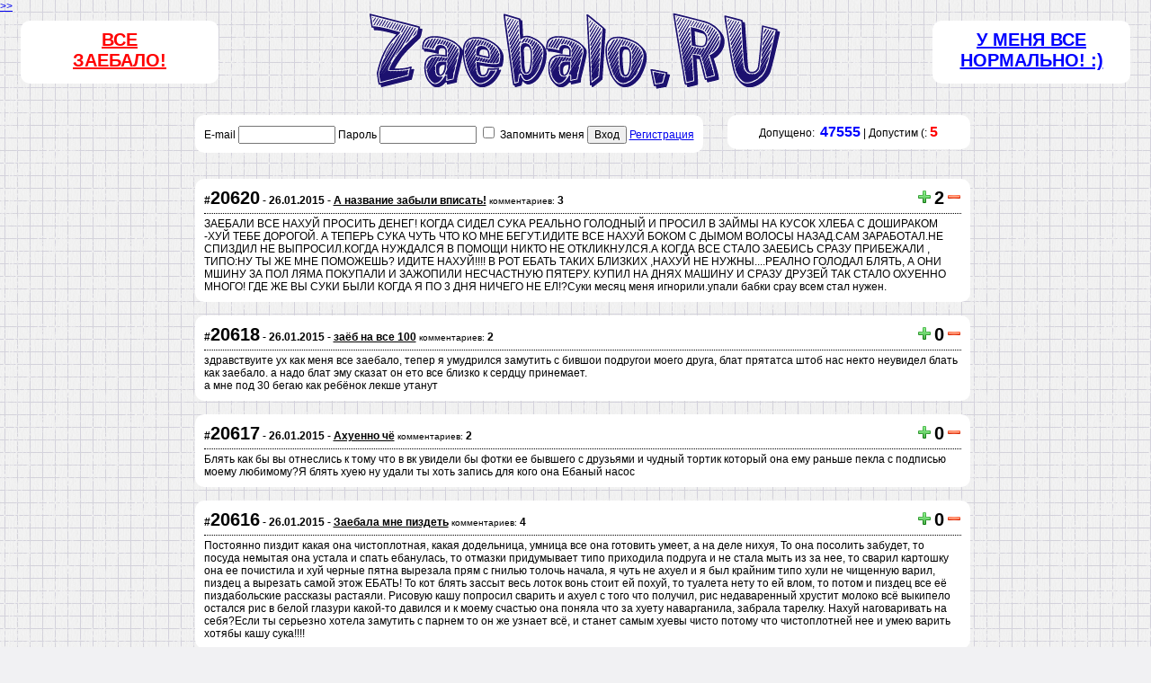

--- FILE ---
content_type: text/html; charset=windows-1251
request_url: https://zaebalo.ru/?page=1613
body_size: 24916
content:
<!DOCTYPE html PUBLIC "-//W3C//DTD XHTML 1.1//EN" "http://www.w3.org/TR/xhtml11/DTD/xhtml11.dtd">
<html xmlns="http://www.w3.org/1999/xhtml" xml:lang="ru">
<head>
<title>Как же заебало это все!</title>
<meta http-equiv="content-type" content="text/html; charset=windows-1251" />
<meta name="description" content="" />
<meta name="keywords" content="" />
<meta name="yandex-verification" content="526f07b6c8d2908c" />
<meta name="yandex-verification" content="09ab9e620b0dc7d3" />

<link rel="icon" href="/favicon.ico" type="image/x-icon">
<link rel="stylesheet" href="/css/style.css" type="text/css" media="all" />

<script type="text/javascript" src="/js/jquery.js"></script>
<script type="text/javascript" src="/js/jquery.cookie.js"></script>
<script type="text/javascript" src="/js/jquery.corner.js"></script>
<script type="text/javascript" src="/js/func.js"></script>
</head>

<body>

<div id="save" style="text-align: center; font-weight: bold; color: red;"></div>
<div style="position: absolute; top: 0; left: 0px;"><a href="javascript:void(0);" onclick="$('div#setta').slideToggle('normal');">>></a></div>
<div id="setta" style="display: none; position: absolute; top: 15px;">
  <table cellpadding="0" cellspacing="0">
  <tr>
    <td>Показывать "Поиск"</td>
    <td><input type="checkbox" onclick="settings('search');" checked></td>
  </tr>
  <tr>
    <td>Показывать "Статистика"</td>
    <td><input type="checkbox" onclick="settings('statistic');" checked></td>
  </tr>
  <tr>
    <td>Показывать "TOP 10"</td>
    <td><input type="checkbox" onclick="settings('top10');" checked></td>
  </tr>
  <tr>
    <td>Показывать "Вход и регис... я уже пьяный в сисю...."</td>
    <td><input type="checkbox" onclick="settings('enter');" checked></td>
  </tr>
  </table>    
</div>

<table cellpadding="5" cellspacing="0" width="100%" height="100%" border="0">
<tr>
  <td id="cap">
<!-- Шапка -->  
  <table cellpadding="0" cellspacing="0" width="100%" height="100%" border="0">
  <tr>
    <td width="40%"><div id="zaebalo"><a href="/menya/">Все<br>заебало!</a></div></td>
    <td width="20%" align="center"><a href="/"><img src="/img/zaebalo.gif" border="0"></a></td>
    <td width="40%"><div id="normalno"><noindex><a href="http://www.disney.ru/" target="_blank" nofollow>У меня все нормально! :)</a></noindex></div></td>
  </tr>
  </table>
<!-- Шапка -->
  </td>
</tr>
<tr>
  <td>
  
  <table cellpadding="0" cellspacing="0" width="70%" height="100%" border="0" align="center">
  <tr>
    
    <td width="100%" valign="top" id="body">
    <div id="login" style="float: left;">
    <form method="post">
        E-mail <input type="text" name="auth[user]" value="" style="width: 100px;"> Пароль <input type="password" name="auth[pass]" style="width: 100px;"> <input type="checkbox" name="remember_me" value="yes"> Запомнить меня <button type="submit" name="login">Вход</button> <a href="/register/">Регистрация</a>
    </form>
    </div>
    <div id="statistic" style="float: right;">
    Допущено:&nbsp; <font color="blue" size="3"><b>47555</b></font> | Допустим (: <font color="red" size="3"><b>5</b></font>    </div>
    <div style="clear: both;"></div>
    
      
    <div id="body"><br><script type="text/javascript">
<!--
$(document).ready(function(){
  $("IMG.rating").live("click", function(){
    id=$(this).attr("iden");
    val=$(this).attr("value");
    $.ajax({
      type: 'POST',
      url: '/menya/',
      data: {rating: '', iden: id, value: val},
      dataType: 'html',
      success: function(answ) {
        $("SPAN#rating_"+id).html(answ);
      }
    });
  });
});
-->
</script>

<div class="items">
  <div class="item">
    <div>
    <table cellpadding="0" cellspacing="0" width="100%">
    <tr>
      <td width="100%"><b>#<span style="font-size: 20px;">20620</span> - 26.01.2015 - <a href="/menya/20620" style="color: black;">А название забыли вписать!</b></a> <small>комментариев:</small> <b>3</b></td>
      <td nowrap><img src="/templates/default_admin/icons/plus.png" width="16" height="16" class="rating" iden="20620" value="+">&nbsp;<span class="rating" id="rating_20620">2</span>&nbsp;<img src="/templates/default_admin/icons/minus.png" width="16" height="16" class="rating" iden="20620" value="-"></td>
    </tr>
    </table>
    </div>
    <div class="hr"></div>
    <div align="left">
    
    ЗАЕБАЛИ ВСЕ НАХУЙ ПРОСИТЬ ДЕНЕГ! КОГДА СИДЕЛ СУКА РЕАЛЬНО ГОЛОДНЫЙ И ПРОСИЛ В ЗАЙМЫ НА КУСОК ХЛЕБА С ДОШИРАКОМ -ХУЙ  ТЕБЕ ДОРОГОЙ. А ТЕПЕРЬ СУКА ЧУТЬ ЧТО КО МНЕ БЕГУТ.ИДИТЕ ВСЕ НАХУЙ БОКОМ С ДЫМОМ ВОЛОСЫ НАЗАД.САМ ЗАРАБОТАЛ.НЕ СПИЗДИЛ НЕ ВЫПРОСИЛ.КОГДА НУЖДАЛСЯ В ПОМОЩИ НИКТО НЕ ОТКЛИКНУЛСЯ.А КОГДА ВСЕ СТАЛО ЗАЕБИСЬ СРАЗУ ПРИБЕЖАЛИ , ТИПО:НУ ТЫ ЖЕ МНЕ ПОМОЖЕШЬ? ИДИТЕ  НАХУЙ!!!! В РОТ ЕБАТЬ ТАКИХ БЛИЗКИХ ,НАХУЙ НЕ НУЖНЫ....РЕАЛНО ГОЛОДАЛ БЛЯТЬ, А ОНИ МШИНУ ЗА ПОЛ ЛЯМА ПОКУПАЛИ И ЗАЖОПИЛИ НЕСЧАСТНУЮ ПЯТЕРУ. КУПИЛ НА ДНЯХ МАШИНУ И СРАЗУ ДРУЗЕЙ ТАК СТАЛО ОХУЕННО МНОГО! ГДЕ ЖЕ ВЫ СУКИ БЫЛИ КОГДА Я ПО 3 ДНЯ НИЧЕГО НЕ ЕЛ!?Суки месяц меня игнорили.упали бабки срау всем стал нужен.    
    </div>
        
    <div class="cb"></div>
  </div>
  <div class="item">
    <div>
    <table cellpadding="0" cellspacing="0" width="100%">
    <tr>
      <td width="100%"><b>#<span style="font-size: 20px;">20618</span> - 26.01.2015 - <a href="/menya/20618" style="color: black;">заёб на все 100</b></a> <small>комментариев:</small> <b>2</b></td>
      <td nowrap><img src="/templates/default_admin/icons/plus.png" width="16" height="16" class="rating" iden="20618" value="+">&nbsp;<span class="rating" id="rating_20618">0</span>&nbsp;<img src="/templates/default_admin/icons/minus.png" width="16" height="16" class="rating" iden="20618" value="-"></td>
    </tr>
    </table>
    </div>
    <div class="hr"></div>
    <div align="left">
    
    здравствуите ух как меня все заебало, тепер я умудрился замутить с бившои подругои моего друга, блат прятатса штоб нас некто неувидел блать как заебало. а надо блат эму сказат он ето все близко к сердцу принемает.<br />
 а мне под 30 бегаю как ребёнок лекше утанут    
    </div>
        
    <div class="cb"></div>
  </div>
  <div class="item">
    <div>
    <table cellpadding="0" cellspacing="0" width="100%">
    <tr>
      <td width="100%"><b>#<span style="font-size: 20px;">20617</span> - 26.01.2015 - <a href="/menya/20617" style="color: black;">Ахуенно чё</b></a> <small>комментариев:</small> <b>2</b></td>
      <td nowrap><img src="/templates/default_admin/icons/plus.png" width="16" height="16" class="rating" iden="20617" value="+">&nbsp;<span class="rating" id="rating_20617">0</span>&nbsp;<img src="/templates/default_admin/icons/minus.png" width="16" height="16" class="rating" iden="20617" value="-"></td>
    </tr>
    </table>
    </div>
    <div class="hr"></div>
    <div align="left">
    
    Блять как бы вы отнеслись к тому что в вк увидели бы фотки ее бывшего с друзьями и чудный тортик который она ему раньше пекла с подписью моему любимому?Я блять хуею ну удали ты хоть запись для кого она Ебаный насос    
    </div>
        
    <div class="cb"></div>
  </div>
  <div class="item">
    <div>
    <table cellpadding="0" cellspacing="0" width="100%">
    <tr>
      <td width="100%"><b>#<span style="font-size: 20px;">20616</span> - 26.01.2015 - <a href="/menya/20616" style="color: black;">Заебала мне пиздеть</b></a> <small>комментариев:</small> <b>4</b></td>
      <td nowrap><img src="/templates/default_admin/icons/plus.png" width="16" height="16" class="rating" iden="20616" value="+">&nbsp;<span class="rating" id="rating_20616">0</span>&nbsp;<img src="/templates/default_admin/icons/minus.png" width="16" height="16" class="rating" iden="20616" value="-"></td>
    </tr>
    </table>
    </div>
    <div class="hr"></div>
    <div align="left">
    
    Постоянно пиздит какая она чистоплотная, какая додельница, умница все она готовить умеет, а на деле нихуя, То она посолить забудет, то посуда немытая она устала и спать ебанулась, то отмазки придумывает типо приходила подруга и не стала мыть из за нее, то сварил картошку она ее почистила и хуй черные пятна вырезала прям с гнилью толочь начала, я чуть не ахуел и я был крайним типо хули не чищенную варил, пиздец а вырезать самой этож ЕБАТЬ! То кот блять зассыт весь лоток вонь стоит ей похуй, то туалета нету то ей влом, то потом и пиздец все её пиздабольские рассказы растаяли. Рисовую кашу попросил сварить и ахуел с того что получил, рис недаваренный хрустит молоко всё выкипело остался рис в белой глазури какой-то давился и к моему счастью она поняла что за хуету наварганила, забрала тарелку. Нахуй наговаривать на себя?Если ты серьезно хотела замутить с парнем то он же узнает всё, и станет самым хуевы чисто потому что чистоплотней нее и умею варить хотябы кашу сука!!!!    
    </div>
        
    <div class="cb"></div>
  </div>
  <div class="item">
    <div>
    <table cellpadding="0" cellspacing="0" width="100%">
    <tr>
      <td width="100%"><b>#<span style="font-size: 20px;">20615</span> - 26.01.2015 - <a href="/menya/20615" style="color: black;">Как же блять заебало</b></a> <small>комментариев:</small> <b>2</b></td>
      <td nowrap><img src="/templates/default_admin/icons/plus.png" width="16" height="16" class="rating" iden="20615" value="+">&nbsp;<span class="rating" id="rating_20615">1</span>&nbsp;<img src="/templates/default_admin/icons/minus.png" width="16" height="16" class="rating" iden="20615" value="-"></td>
    </tr>
    </table>
    </div>
    <div class="hr"></div>
    <div align="left">
    
    Встречаюсь с девушкой пол года не испытываю к ней тех "высоких"чувств как многие описывают(не могу жить без нее, люблю ее, моя вторая половинка, и подобной хуеты) но мне с ней хорошо, у нее чувство юмора хорошее  что для меня одно из главных качеств в девушке, нам весело и она постоянно говорит о том как любит меня, я долго не мог ей тоже самое сказать, но через некоторое время начал говорить как бы просто в ответ чтоб ей не было неловко. Сначала спустя месяц как начали встречаться я понял что она не искренна со мной и это всё по дурости или от скуки, мы разбежались и я начал общаться и подкатывать к другой у нее типо парень был, но общалась со мной она открыто не на отъебись и сама даже писала. Затем  сходил дурак к бывшей(о ком эти сопли) и у нас снова завертелось. Позже она увидела переписку с девочкой к которой подкатывал, а потом просто уже игрался без каких либо серьезных намерений, в то время когда был со своей. Она типо простила, но мне кажется для дальнейших упреков и чтоб было чем мне отомстить. А я в свою очередь увидел у нее фотки с тортом своему бывшему с подписью "своему любимому" и еще с ним фотку в вк( где он с ее общими друзьями) что было мне не приятно. Поругались без лишнего говна и теперь думаю. Я у нее типо третий которому она говорит "я люблю" "Мы на всегда вместе" "хочу семью с тобой" и подобную хуйню, а я не воспринимаю уже в серьез такие слова от человека который так легко (по мне) говорит это.Мне не приятна одна мысль что она с кем-то была просто пиздец как воротит, а она и не прочь что- нибудь вспомнить за них.Я с этого хуею просто С одной стороны и хочу с ней сам разбежаться, но как-то тоскливо от мысли.     
    </div>
        
    <div class="cb"></div>
  </div>
  <div class="item">
    <div>
    <table cellpadding="0" cellspacing="0" width="100%">
    <tr>
      <td width="100%"><b>#<span style="font-size: 20px;">20614</span> - 26.01.2015 - <a href="/menya/20614" style="color: black;">Пидоры</b></a> <small>комментариев:</small> <b>3</b></td>
      <td nowrap><img src="/templates/default_admin/icons/plus.png" width="16" height="16" class="rating" iden="20614" value="+">&nbsp;<span class="rating" id="rating_20614">1</span>&nbsp;<img src="/templates/default_admin/icons/minus.png" width="16" height="16" class="rating" iden="20614" value="-"></td>
    </tr>
    </table>
    </div>
    <div class="hr"></div>
    <div align="left">
    
    Соседи пидоры, курят в подъезде и дым идет в хату а потом в мой нос!    
    </div>
        
    <div class="cb"></div>
  </div>
  <div class="item">
    <div>
    <table cellpadding="0" cellspacing="0" width="100%">
    <tr>
      <td width="100%"><b>#<span style="font-size: 20px;">20613</span> - 26.01.2015 - <a href="/menya/20613" style="color: black;">быдло химки</b></a> <small>комментариев:</small> <b>2</b></td>
      <td nowrap><img src="/templates/default_admin/icons/plus.png" width="16" height="16" class="rating" iden="20613" value="+">&nbsp;<span class="rating" id="rating_20613">0</span>&nbsp;<img src="/templates/default_admin/icons/minus.png" width="16" height="16" class="rating" iden="20613" value="-"></td>
    </tr>
    </table>
    </div>
    <div class="hr"></div>
    <div align="left">
    
    Заебал меня блядский город Химки. Ебаный прикород Москвы. Большинство тех,кто здесь живет-это было ебаное. Сука блять,Химки это редкостная помойка. Если вы встретите человека,и узнаете,что он из Химок,разбейте ему ебало в кровь.ебучие химки-помойка москвы    
    </div>
        
    <div class="cb"></div>
  </div>
  <div class="item">
    <div>
    <table cellpadding="0" cellspacing="0" width="100%">
    <tr>
      <td width="100%"><b>#<span style="font-size: 20px;">20612</span> - 26.01.2015 - <a href="/menya/20612" style="color: black;">ЗАЁбистый заёб заебанного человека</b></a> <small>комментариев:</small> <b>5</b></td>
      <td nowrap><img src="/templates/default_admin/icons/plus.png" width="16" height="16" class="rating" iden="20612" value="+">&nbsp;<span class="rating" id="rating_20612">1</span>&nbsp;<img src="/templates/default_admin/icons/minus.png" width="16" height="16" class="rating" iden="20612" value="-"></td>
    </tr>
    </table>
    </div>
    <div class="hr"></div>
    <div align="left">
    
    Ну, здравствуйте, уважаемые камрады, товарищи заебавшиеся. Почитываю уж давно этот ресурс, а накануне так вообще ебанул почти 200 страниц за две недели. Сегодня вот пришел с ночной смены и решил все-таки и свой заёб захуярить. Как же меня всё заебало!!!!!!! Как меня заебала ёбаная бесперспективная моя жизнь, серая и нудная !!!! Мне 27 лет, работаю не на самой плохой работе, получаю ЗП, но, СУКА !!!! ее все равно постоянной не хватает! Живу же я в съемной ебаной говнооднушке-панельке, за которую не хило отстегиваю со свей ЗП аренду. Как же я ненавижу эту ёбаную конуру!!!!!!!!!!!!!!!!!!!!!, с засранными чем-то стенами и полуразъебаной полусовковой мебелью и техникой!!!. (А ведь видно, что когда-то в ней был сделан нормальный косметический ремонт, но, видимо, предыдущие съемщики все основательно подзасрали, суки пидарасы, гондоны быдляцкие. Так еще это говно совковое однокомнатное находится в жопе города, на работу добираться больше часа, через весь город БЛЕАТЬ!!! Сука, на ебаных автобусах. НА ЕЬАНУХ АВТОБУСХ БЛЯДЬ!!!! С вонючими пассажирами, которые воняют своими давно не мытыми РОТАМИ, ПЙЗДАМИ, ПОДМЫШКАМИ и прочими запрелыми и закоростелыми промежностями, гнилыми зубами, не стиранной со времен царя гороха одеждой!!!!!!!! ЛЮДИ СУКИ !!!!!!!!!!!!!! МОЙТЕСЬ БЛЕАТЬ !!!!!!!!!!!!!!!!!!!!!!!!! СУКА БЛЯДЬ как можно не мыться и ездить вонючим блять???!!! ЗАебали также и эти ебаные бабки, сука, роткуда вас столько??? И КУДА ВЫ СУКИ едите в 7 утра????? КУДА БЛЯТЬ??? <br />
<br />
Я уже молчу о том, что я на первом этаже живу, и что, НУ КОНЕЧНО ЖЕ БЛЯТЬ!!! Под окнами находиться детская, ебать ее разъебать в сраку, площадка НАХУЙ!!!! Где стоит постоянный ор и крики этих маленьких разъебайских пидарасов, СУКА!!!!!! Ненавижу БЛЯТЬ ДЕТЕЙ! Построен же сей дом из бетонных (или хуй нахуй знает каких) плит, и, видимо, совковые строители бетон этот замешивали на собачьем говне, потому что слышимость в доме просто охуенная. Я БЛЯТЬ СУКА МАТЬ В РОТ ЕБАТЬ слышу как соседи щелкают своими ебаными выключателями, как топает их сука ебаная собака по квартире, как блять спускается вода в говностоках, как блять эти пидары соседи разговоры развоговаривают вечерами …!!!!!!!!!!!!!!!!!! НУ КАК , я блядь, спрашиваю КАК можно было спроектировать такое говно ? ??? Так еще и толкан вместе с ванной СУКА (два в одном блять), и все это дело расположено рядом с кухней…. НУ, в общем вы поняли, что посрать нормально не сходить при гостях. <br />
<br />
На работе блять сплошное змеиное гнездо, переспектив роста никаких. Без связей и знакомств хуй куда попадешь. НУ все как везде, сука.<br />
На личном фронте тишь и покой сука. ТО есть НИКОГО НЕТ СУКА !!!! Провстречался с бабой тут последней более полугода, так эта сучка начала меня под каблук загонять, жениться заставляла, все ей сразу надо было суке эдакой-разэтакой! <br />
Я устал ездить на этом ебаном общественном транспорте, смотреть на всю эту биомассу, устал от одиночества, устал от это ебаной конуры, в которой приходится жить (а своя хата стоила бы под 60,000 евро, при чем такая же разъебанная панелька БЛЕАААААТЬ!!!!!!!!!!!!!!!!!!!!!!!! ), устал, что все дни стали похожи один на другой….<br />
<br />
Радует только одно, что, мне наверно повезло, и есть у меня настоящие друзья. И этим я только в жизни счастлив. <br />
<br />
Уххх… много текста накатал, вы уж извините, но видать, я очень сильно заебался. <br />
<br />
Всем спасибо блядь.     
    </div>
        
    <div class="cb"></div>
  </div>
  <div class="item">
    <div>
    <table cellpadding="0" cellspacing="0" width="100%">
    <tr>
      <td width="100%"><b>#<span style="font-size: 20px;">20611</span> - 26.01.2015 - <a href="/menya/20611" style="color: black;">ЭТО ПРОСТО ЕБАНЫЙ ПИЗДЕЦ!!!</b></a> <small>комментариев:</small> <b>4</b></td>
      <td nowrap><img src="/templates/default_admin/icons/plus.png" width="16" height="16" class="rating" iden="20611" value="+">&nbsp;<span class="rating" id="rating_20611">-1</span>&nbsp;<img src="/templates/default_admin/icons/minus.png" width="16" height="16" class="rating" iden="20611" value="-"></td>
    </tr>
    </table>
    </div>
    <div class="hr"></div>
    <div align="left">
    
    БЛЯТЬ ВЫ НЕ ПРЕДСТАВЛЯЕТЕ КАК ЗАЕБАЛО. ЕБАНЫЙ ЗАЕБ ПЕРЕЕБАННЫЙ! Сука ну хули она мне мозги то выебывает? Ведет себя как сука последняя! Сегодня одно говорит, завтра другое! Как же блять выебла меня за все время! Самое сука страшное что я блять люблю ее, суканахуй! Вот как! Фух, спасибо.    
    </div>
        
    <div class="cb"></div>
  </div>
  <div class="item">
    <div>
    <table cellpadding="0" cellspacing="0" width="100%">
    <tr>
      <td width="100%"><b>#<span style="font-size: 20px;">20610</span> - 26.01.2015 - <a href="/menya/20610" style="color: black;">Просто заебало</b></a> <small>комментариев:</small> <b>1</b></td>
      <td nowrap><img src="/templates/default_admin/icons/plus.png" width="16" height="16" class="rating" iden="20610" value="+">&nbsp;<span class="rating" id="rating_20610">2</span>&nbsp;<img src="/templates/default_admin/icons/minus.png" width="16" height="16" class="rating" iden="20610" value="-"></td>
    </tr>
    </table>
    </div>
    <div class="hr"></div>
    <div align="left">
    
    Всем привет, решил блять зарегится. Я автор о парочке заебов о пилоте, которого заебало, это я, здрасьте, давно уже не писал сюда, времени все не было...Что у меня изменилось... Да нихуя, через год сдавать на кепа, сдам не сдам, хуй его знает,  а в целом не плохо, летаем...В последнее время заебует меня, нет не мой кеп, раньше я писал что он меня заебал, теперь ко мне доебуется стюардесса главная блядь, хочет наверно быть выебанной, почему я во время полета слушаю музыку молдавскую???  Приносила кепу кофе и увидала что я на ютубе клипы молдавские смотрю, вот https://www.youtube.com/watch?v=9qVhlMf78_A&list=RDCd1oMZQZvEw&index=5. ТЕБЯ ЕБЕТ ЧТО Я СЛУШАЮ??? Мне что блять твой пиздеж слушать, иди нахуй с кабины и не умничай, сука заебала эта команда уже, это прокльятье какое-то, кеп заебывал, теперь чайки блять.... так охота ей нагрубить, шо пиздец....просто молчу, делаю вид что я ее не вижу... заебали эти чайки.... <br />
Абзац второй. Я ебал больше летать чартерными рейсами. Блять, Славяне, не бухайте сука в самолете, хоть не так сильно... это пиздец, потом скандалы, драки на борту и видео смешное на ютубе. Летели в Турцию с Питера, я вышел и сказал пассажирам, суки кто будет скандалить, я сажу самолет в первом же порту, и все расходы пойдут на скандалистов, я не буду выяснять кто виноват а кто нет, и так по всем салонам прошелся... Вроде нормально все было... А назад это пизда... Занесли чувака с 3-ех литровой бутылкой вискаря, заебал он спаивать народ, щедрая русская душа, еще фотки хотел с нами сделать, пиздец... Пару фоток есть, интересно где они появятся... <br />
В целом все заебись, рейсы спокойные, не чартерные, по расписанию, заебись. Ну ладно друзья мои, иду вьебу стакан вина домашнего и мультик посмотрю.<br />
--ready to copy atc-- information zaebalo.ru    
    </div>
        
    <div class="cb"></div>
  </div>
  <div class="item">
    <div>
    <table cellpadding="0" cellspacing="0" width="100%">
    <tr>
      <td width="100%"><b>#<span style="font-size: 20px;">20609</span> - 26.01.2015 - <a href="/menya/20609" style="color: black;">Неадекватные цены!</b></a> <small>комментариев:</small> <b>5</b></td>
      <td nowrap><img src="/templates/default_admin/icons/plus.png" width="16" height="16" class="rating" iden="20609" value="+">&nbsp;<span class="rating" id="rating_20609">2</span>&nbsp;<img src="/templates/default_admin/icons/minus.png" width="16" height="16" class="rating" iden="20609" value="-"></td>
    </tr>
    </table>
    </div>
    <div class="hr"></div>
    <div align="left">
    
    Заебали эти цены!!копишь копишь копишь авитоге все в два раза подоражало!!!сука теперь ни телефона нету, ни видеокарты, ни блока питания для пк, ни машины,пара лет жизни нахуй,нихера себе позволить не могу,даже бушки на авито хер чего найдешь. Заебало я простой честный работяга.ебаные кризисы курсы валют и прочее говно дайте блять нам спокойно жить и копить наши гроши...сука    
    </div>
        
    <div class="cb"></div>
  </div>
  <div class="item">
    <div>
    <table cellpadding="0" cellspacing="0" width="100%">
    <tr>
      <td width="100%"><b>#<span style="font-size: 20px;">20608</span> - 25.01.2015 - <a href="/menya/20608" style="color: black;">в пизду</b></a> <small>комментариев:</small> <b>0</b></td>
      <td nowrap><img src="/templates/default_admin/icons/plus.png" width="16" height="16" class="rating" iden="20608" value="+">&nbsp;<span class="rating" id="rating_20608">5</span>&nbsp;<img src="/templates/default_admin/icons/minus.png" width="16" height="16" class="rating" iden="20608" value="-"></td>
    </tr>
    </table>
    </div>
    <div class="hr"></div>
    <div align="left">
    
    бля как бы хорошо было если б можно было самому решать рождаться на белый свет или нет.    
    </div>
        
    <div class="cb"></div>
  </div>
  <div class="item">
    <div>
    <table cellpadding="0" cellspacing="0" width="100%">
    <tr>
      <td width="100%"><b>#<span style="font-size: 20px;">20607</span> - 25.01.2015 - <a href="/menya/20607" style="color: black;">zein</b></a> <small>комментариев:</small> <b>0</b></td>
      <td nowrap><img src="/templates/default_admin/icons/plus.png" width="16" height="16" class="rating" iden="20607" value="+">&nbsp;<span class="rating" id="rating_20607">1</span>&nbsp;<img src="/templates/default_admin/icons/minus.png" width="16" height="16" class="rating" iden="20607" value="-"></td>
    </tr>
    </table>
    </div>
    <div class="hr"></div>
    <div align="left">
    
    Какже в жизньи всё заебало везде проблемы и жить нехочется<br />
    
    </div>
        
    <div class="cb"></div>
  </div>
  <div class="item">
    <div>
    <table cellpadding="0" cellspacing="0" width="100%">
    <tr>
      <td width="100%"><b>#<span style="font-size: 20px;">20606</span> - 25.01.2015 - <a href="/menya/20606" style="color: black;">А название забыли вписать!</b></a> <small>комментариев:</small> <b>0</b></td>
      <td nowrap><img src="/templates/default_admin/icons/plus.png" width="16" height="16" class="rating" iden="20606" value="+">&nbsp;<span class="rating" id="rating_20606">6</span>&nbsp;<img src="/templates/default_admin/icons/minus.png" width="16" height="16" class="rating" iden="20606" value="-"></td>
    </tr>
    </table>
    </div>
    <div class="hr"></div>
    <div align="left">
    
    Я раньше был счастлив потому, что не сравнивал себя с другими людьми. А сейчас мне почему-то стало важно быть успешным, соответствовать каким-то стандартам. Раньше в своём развитии я опирался на себя. Мне вообще не было дела до других людей. Я прошу всех, кто считает себя неудачником только потому, что не выдерживает конкуренции - отметить этот пост плюсом.      
    </div>
        
    <div class="cb"></div>
  </div>
  <div class="item">
    <div>
    <table cellpadding="0" cellspacing="0" width="100%">
    <tr>
      <td width="100%"><b>#<span style="font-size: 20px;">20605</span> - 25.01.2015 - <a href="/menya/20605" style="color: black;">ну блять и заебало это, когда все заебало</b></a> <small>комментариев:</small> <b>1</b></td>
      <td nowrap><img src="/templates/default_admin/icons/plus.png" width="16" height="16" class="rating" iden="20605" value="+">&nbsp;<span class="rating" id="rating_20605">0</span>&nbsp;<img src="/templates/default_admin/icons/minus.png" width="16" height="16" class="rating" iden="20605" value="-"></td>
    </tr>
    </table>
    </div>
    <div class="hr"></div>
    <div align="left">
    
    а все почему? все в жизни паршиво. дети,всзрослые,старики_все уебаны. соседи козлы-машину купил/два раза въебали7хотя живу в частном доме машина у ворот никому не мешает-завидуют пидары7кто-нибудь остановите беспредел    
    </div>
        
    <div class="cb"></div>
  </div>
  <div class="item">
    <div>
    <table cellpadding="0" cellspacing="0" width="100%">
    <tr>
      <td width="100%"><b>#<span style="font-size: 20px;">20601</span> - 25.01.2015 - <a href="/menya/20601" style="color: black;">работа заебала</b></a> <small>комментариев:</small> <b>2</b></td>
      <td nowrap><img src="/templates/default_admin/icons/plus.png" width="16" height="16" class="rating" iden="20601" value="+">&nbsp;<span class="rating" id="rating_20601">1</span>&nbsp;<img src="/templates/default_admin/icons/minus.png" width="16" height="16" class="rating" iden="20601" value="-"></td>
    </tr>
    </table>
    </div>
    <div class="hr"></div>
    <div align="left">
    
    Работаю дома через инет, нудная тупая работа, уже конкретно заебала, тошнит от неё бля, работвть сука невозможно! Это ещё приплелось к тому что до этого было, такое чувство когда вечный заеб, жизнью недоволен и пошло оно все нахуй... Вот ещё сюда залез немного полегчало, 20000 заебов довольно дохуя, наверно можно тут армию собрать и пойти покорять мир))    
    </div>
        
    <div class="cb"></div>
  </div>
  <div class="item">
    <div>
    <table cellpadding="0" cellspacing="0" width="100%">
    <tr>
      <td width="100%"><b>#<span style="font-size: 20px;">20600</span> - 25.01.2015 - <a href="/menya/20600" style="color: black;">Ханс Циммер</b></a> <small>комментариев:</small> <b>1</b></td>
      <td nowrap><img src="/templates/default_admin/icons/plus.png" width="16" height="16" class="rating" iden="20600" value="+">&nbsp;<span class="rating" id="rating_20600">-1</span>&nbsp;<img src="/templates/default_admin/icons/minus.png" width="16" height="16" class="rating" iden="20600" value="-"></td>
    </tr>
    </table>
    </div>
    <div class="hr"></div>
    <div align="left">
    
    Ханс Циммер ханс циммер пидорило ебаное гандон сука урод ебанный чмо пидерское Музыка к фильму Интерстеллар- говно полное!!!!!!!!!!!! Постоянно наростает нихуя не слышно реплик героев. Пидорила ебанный!!!!!!!!!!!!!!!!!!!!!!!!!!!!!!!!!!!!!!!!!!!!!!!!!!!!!!!!!!!!!!!!!!!     
    </div>
        
    <div class="cb"></div>
  </div>
  <div class="item">
    <div>
    <table cellpadding="0" cellspacing="0" width="100%">
    <tr>
      <td width="100%"><b>#<span style="font-size: 20px;">20592</span> - 25.01.2015 - <a href="/menya/20592" style="color: black;">Лохматый сей ссайт ;)</b></a> <small>комментариев:</small> <b>1</b></td>
      <td nowrap><img src="/templates/default_admin/icons/plus.png" width="16" height="16" class="rating" iden="20592" value="+">&nbsp;<span class="rating" id="rating_20592">0</span>&nbsp;<img src="/templates/default_admin/icons/minus.png" width="16" height="16" class="rating" iden="20592" value="-"></td>
    </tr>
    </table>
    </div>
    <div class="hr"></div>
    <div align="left">
    
    Зашёл на сей проект совершенно случайно, почитав заиксы людей стало так хорошо на душе, да охота послать всех на икс но они ж такие же ш кренделя как и ты голову себе по самые помидоры в жопу засунут, и радуются этому состоянию, можно и в долгах жить, пущай с баблом кто на таблетки всю жизнь работают и лечАт свою бля жадность, ну для успокоения расскажу историю одной богатой наворовашейся бабла бабы,  директора. Ну вот воровала у работников гос организации бабосы по 120 тонн получала, сынишки бабло давала, свадьбу ему квартиру, ну вот и выипали её сына 2 гомосека и выложили в интернет, горюет теперь директор горе у её, и ходят над ней угорают все, а она в злости вся здохнет скоро походу ;)))    
    </div>
        
    <div class="cb"></div>
  </div>
  <div class="item">
    <div>
    <table cellpadding="0" cellspacing="0" width="100%">
    <tr>
      <td width="100%"><b>#<span style="font-size: 20px;">20590</span> - 25.01.2015 - <a href="/menya/20590" style="color: black;">пошли нахуй</b></a> <small>комментариев:</small> <b>14</b></td>
      <td nowrap><img src="/templates/default_admin/icons/plus.png" width="16" height="16" class="rating" iden="20590" value="+">&nbsp;<span class="rating" id="rating_20590">24</span>&nbsp;<img src="/templates/default_admin/icons/minus.png" width="16" height="16" class="rating" iden="20590" value="-"></td>
    </tr>
    </table>
    </div>
    <div class="hr"></div>
    <div align="left">
    
    Я блядь к людям с душой они жопой поворачиваются пытаюсь сделать все по чести меня везде подосрут люди пидорасы потом еще говорят что я хуевый да пошли вы нахуй заебался делать норм надо хуй всем показывать тогда будут считать меня збс пацаном иногда по ебалу так хочется уебать в этом мире все не так люди шакалы зачем я родился эти твари не достойны моей души!2    
    </div>
        
    <div class="cb"></div>
  </div>
  <div class="item">
    <div>
    <table cellpadding="0" cellspacing="0" width="100%">
    <tr>
      <td width="100%"><b>#<span style="font-size: 20px;">20589</span> - 25.01.2015 - <a href="/menya/20589" style="color: black;">заебало все</b></a> <small>комментариев:</small> <b>4</b></td>
      <td nowrap><img src="/templates/default_admin/icons/plus.png" width="16" height="16" class="rating" iden="20589" value="+">&nbsp;<span class="rating" id="rating_20589">-2</span>&nbsp;<img src="/templates/default_admin/icons/minus.png" width="16" height="16" class="rating" iden="20589" value="-"></td>
    </tr>
    </table>
    </div>
    <div class="hr"></div>
    <div align="left">
    
    Мне нужно тренироваться,а нехуя вечная проблема надо делать ебаные документы что я блять гражданин ебаной страны России и еще выложить 3000рублей за то что бы получить паспорт,нахуй оно мне надо,это все затянулось на пол года и все потому что пидорасы в паспортном столе нехуя не делают.Не тренируюсь уже месяц и меня это ужасно гложит ,появилось ко всему безразличие незнаю что со мной происходит какой то пиздец.    
    </div>
        
    <div class="cb"></div>
  </div>
</div>
<div align="center">[<a href="/?page=1">1</a>] [<a href="/?page=2">2</a>] [<a href="/?page=3">3</a>] [<a href="/?page=4">4</a>] [<a href="/?page=5">5</a>] [<a href="/?page=6">6</a>] [<a href="/?page=7">7</a>] [<a href="/?page=8">8</a>] [<a href="/?page=9">9</a>] [<a href="/?page=10">10</a>] [<a href="/?page=11">11</a>] [<a href="/?page=12">12</a>] [<a href="/?page=13">13</a>] [<a href="/?page=14">14</a>] [<a href="/?page=15">15</a>] [<a href="/?page=16">16</a>] [<a href="/?page=17">17</a>] [<a href="/?page=18">18</a>] [<a href="/?page=19">19</a>] [<a href="/?page=20">20</a>] [<a href="/?page=21">21</a>] [<a href="/?page=22">22</a>] [<a href="/?page=23">23</a>] [<a href="/?page=24">24</a>] [<a href="/?page=25">25</a>] [<a href="/?page=26">26</a>] [<a href="/?page=27">27</a>] [<a href="/?page=28">28</a>] [<a href="/?page=29">29</a>] [<a href="/?page=30">30</a>] [<a href="/?page=31">31</a>] [<a href="/?page=32">32</a>] [<a href="/?page=33">33</a>] [<a href="/?page=34">34</a>] [<a href="/?page=35">35</a>] [<a href="/?page=36">36</a>] [<a href="/?page=37">37</a>] [<a href="/?page=38">38</a>] [<a href="/?page=39">39</a>] [<a href="/?page=40">40</a>] [<a href="/?page=41">41</a>] [<a href="/?page=42">42</a>] [<a href="/?page=43">43</a>] [<a href="/?page=44">44</a>] [<a href="/?page=45">45</a>] [<a href="/?page=46">46</a>] [<a href="/?page=47">47</a>] [<a href="/?page=48">48</a>] [<a href="/?page=49">49</a>] [<a href="/?page=50">50</a>] [<a href="/?page=51">51</a>] [<a href="/?page=52">52</a>] [<a href="/?page=53">53</a>] [<a href="/?page=54">54</a>] [<a href="/?page=55">55</a>] [<a href="/?page=56">56</a>] [<a href="/?page=57">57</a>] [<a href="/?page=58">58</a>] [<a href="/?page=59">59</a>] [<a href="/?page=60">60</a>] [<a href="/?page=61">61</a>] [<a href="/?page=62">62</a>] [<a href="/?page=63">63</a>] [<a href="/?page=64">64</a>] [<a href="/?page=65">65</a>] [<a href="/?page=66">66</a>] [<a href="/?page=67">67</a>] [<a href="/?page=68">68</a>] [<a href="/?page=69">69</a>] [<a href="/?page=70">70</a>] [<a href="/?page=71">71</a>] [<a href="/?page=72">72</a>] [<a href="/?page=73">73</a>] [<a href="/?page=74">74</a>] [<a href="/?page=75">75</a>] [<a href="/?page=76">76</a>] [<a href="/?page=77">77</a>] [<a href="/?page=78">78</a>] [<a href="/?page=79">79</a>] [<a href="/?page=80">80</a>] [<a href="/?page=81">81</a>] [<a href="/?page=82">82</a>] [<a href="/?page=83">83</a>] [<a href="/?page=84">84</a>] [<a href="/?page=85">85</a>] [<a href="/?page=86">86</a>] [<a href="/?page=87">87</a>] [<a href="/?page=88">88</a>] [<a href="/?page=89">89</a>] [<a href="/?page=90">90</a>] [<a href="/?page=91">91</a>] [<a href="/?page=92">92</a>] [<a href="/?page=93">93</a>] [<a href="/?page=94">94</a>] [<a href="/?page=95">95</a>] [<a href="/?page=96">96</a>] [<a href="/?page=97">97</a>] [<a href="/?page=98">98</a>] [<a href="/?page=99">99</a>] [<a href="/?page=100">100</a>] [<a href="/?page=101">101</a>] [<a href="/?page=102">102</a>] [<a href="/?page=103">103</a>] [<a href="/?page=104">104</a>] [<a href="/?page=105">105</a>] [<a href="/?page=106">106</a>] [<a href="/?page=107">107</a>] [<a href="/?page=108">108</a>] [<a href="/?page=109">109</a>] [<a href="/?page=110">110</a>] [<a href="/?page=111">111</a>] [<a href="/?page=112">112</a>] [<a href="/?page=113">113</a>] [<a href="/?page=114">114</a>] [<a href="/?page=115">115</a>] [<a href="/?page=116">116</a>] [<a href="/?page=117">117</a>] [<a href="/?page=118">118</a>] [<a href="/?page=119">119</a>] [<a href="/?page=120">120</a>] [<a href="/?page=121">121</a>] [<a href="/?page=122">122</a>] [<a href="/?page=123">123</a>] [<a href="/?page=124">124</a>] [<a href="/?page=125">125</a>] [<a href="/?page=126">126</a>] [<a href="/?page=127">127</a>] [<a href="/?page=128">128</a>] [<a href="/?page=129">129</a>] [<a href="/?page=130">130</a>] [<a href="/?page=131">131</a>] [<a href="/?page=132">132</a>] [<a href="/?page=133">133</a>] [<a href="/?page=134">134</a>] [<a href="/?page=135">135</a>] [<a href="/?page=136">136</a>] [<a href="/?page=137">137</a>] [<a href="/?page=138">138</a>] [<a href="/?page=139">139</a>] [<a href="/?page=140">140</a>] [<a href="/?page=141">141</a>] [<a href="/?page=142">142</a>] [<a href="/?page=143">143</a>] [<a href="/?page=144">144</a>] [<a href="/?page=145">145</a>] [<a href="/?page=146">146</a>] [<a href="/?page=147">147</a>] [<a href="/?page=148">148</a>] [<a href="/?page=149">149</a>] [<a href="/?page=150">150</a>] [<a href="/?page=151">151</a>] [<a href="/?page=152">152</a>] [<a href="/?page=153">153</a>] [<a href="/?page=154">154</a>] [<a href="/?page=155">155</a>] [<a href="/?page=156">156</a>] [<a href="/?page=157">157</a>] [<a href="/?page=158">158</a>] [<a href="/?page=159">159</a>] [<a href="/?page=160">160</a>] [<a href="/?page=161">161</a>] [<a href="/?page=162">162</a>] [<a href="/?page=163">163</a>] [<a href="/?page=164">164</a>] [<a href="/?page=165">165</a>] [<a href="/?page=166">166</a>] [<a href="/?page=167">167</a>] [<a href="/?page=168">168</a>] [<a href="/?page=169">169</a>] [<a href="/?page=170">170</a>] [<a href="/?page=171">171</a>] [<a href="/?page=172">172</a>] [<a href="/?page=173">173</a>] [<a href="/?page=174">174</a>] [<a href="/?page=175">175</a>] [<a href="/?page=176">176</a>] [<a href="/?page=177">177</a>] [<a href="/?page=178">178</a>] [<a href="/?page=179">179</a>] [<a href="/?page=180">180</a>] [<a href="/?page=181">181</a>] [<a href="/?page=182">182</a>] [<a href="/?page=183">183</a>] [<a href="/?page=184">184</a>] [<a href="/?page=185">185</a>] [<a href="/?page=186">186</a>] [<a href="/?page=187">187</a>] [<a href="/?page=188">188</a>] [<a href="/?page=189">189</a>] [<a href="/?page=190">190</a>] [<a href="/?page=191">191</a>] [<a href="/?page=192">192</a>] [<a href="/?page=193">193</a>] [<a href="/?page=194">194</a>] [<a href="/?page=195">195</a>] [<a href="/?page=196">196</a>] [<a href="/?page=197">197</a>] [<a href="/?page=198">198</a>] [<a href="/?page=199">199</a>] [<a href="/?page=200">200</a>] [<a href="/?page=201">201</a>] [<a href="/?page=202">202</a>] [<a href="/?page=203">203</a>] [<a href="/?page=204">204</a>] [<a href="/?page=205">205</a>] [<a href="/?page=206">206</a>] [<a href="/?page=207">207</a>] [<a href="/?page=208">208</a>] [<a href="/?page=209">209</a>] [<a href="/?page=210">210</a>] [<a href="/?page=211">211</a>] [<a href="/?page=212">212</a>] [<a href="/?page=213">213</a>] [<a href="/?page=214">214</a>] [<a href="/?page=215">215</a>] [<a href="/?page=216">216</a>] [<a href="/?page=217">217</a>] [<a href="/?page=218">218</a>] [<a href="/?page=219">219</a>] [<a href="/?page=220">220</a>] [<a href="/?page=221">221</a>] [<a href="/?page=222">222</a>] [<a href="/?page=223">223</a>] [<a href="/?page=224">224</a>] [<a href="/?page=225">225</a>] [<a href="/?page=226">226</a>] [<a href="/?page=227">227</a>] [<a href="/?page=228">228</a>] [<a href="/?page=229">229</a>] [<a href="/?page=230">230</a>] [<a href="/?page=231">231</a>] [<a href="/?page=232">232</a>] [<a href="/?page=233">233</a>] [<a href="/?page=234">234</a>] [<a href="/?page=235">235</a>] [<a href="/?page=236">236</a>] [<a href="/?page=237">237</a>] [<a href="/?page=238">238</a>] [<a href="/?page=239">239</a>] [<a href="/?page=240">240</a>] [<a href="/?page=241">241</a>] [<a href="/?page=242">242</a>] [<a href="/?page=243">243</a>] [<a href="/?page=244">244</a>] [<a href="/?page=245">245</a>] [<a href="/?page=246">246</a>] [<a href="/?page=247">247</a>] [<a href="/?page=248">248</a>] [<a href="/?page=249">249</a>] [<a href="/?page=250">250</a>] [<a href="/?page=251">251</a>] [<a href="/?page=252">252</a>] [<a href="/?page=253">253</a>] [<a href="/?page=254">254</a>] [<a href="/?page=255">255</a>] [<a href="/?page=256">256</a>] [<a href="/?page=257">257</a>] [<a href="/?page=258">258</a>] [<a href="/?page=259">259</a>] [<a href="/?page=260">260</a>] [<a href="/?page=261">261</a>] [<a href="/?page=262">262</a>] [<a href="/?page=263">263</a>] [<a href="/?page=264">264</a>] [<a href="/?page=265">265</a>] [<a href="/?page=266">266</a>] [<a href="/?page=267">267</a>] [<a href="/?page=268">268</a>] [<a href="/?page=269">269</a>] [<a href="/?page=270">270</a>] [<a href="/?page=271">271</a>] [<a href="/?page=272">272</a>] [<a href="/?page=273">273</a>] [<a href="/?page=274">274</a>] [<a href="/?page=275">275</a>] [<a href="/?page=276">276</a>] [<a href="/?page=277">277</a>] [<a href="/?page=278">278</a>] [<a href="/?page=279">279</a>] [<a href="/?page=280">280</a>] [<a href="/?page=281">281</a>] [<a href="/?page=282">282</a>] [<a href="/?page=283">283</a>] [<a href="/?page=284">284</a>] [<a href="/?page=285">285</a>] [<a href="/?page=286">286</a>] [<a href="/?page=287">287</a>] [<a href="/?page=288">288</a>] [<a href="/?page=289">289</a>] [<a href="/?page=290">290</a>] [<a href="/?page=291">291</a>] [<a href="/?page=292">292</a>] [<a href="/?page=293">293</a>] [<a href="/?page=294">294</a>] [<a href="/?page=295">295</a>] [<a href="/?page=296">296</a>] [<a href="/?page=297">297</a>] [<a href="/?page=298">298</a>] [<a href="/?page=299">299</a>] [<a href="/?page=300">300</a>] [<a href="/?page=301">301</a>] [<a href="/?page=302">302</a>] [<a href="/?page=303">303</a>] [<a href="/?page=304">304</a>] [<a href="/?page=305">305</a>] [<a href="/?page=306">306</a>] [<a href="/?page=307">307</a>] [<a href="/?page=308">308</a>] [<a href="/?page=309">309</a>] [<a href="/?page=310">310</a>] [<a href="/?page=311">311</a>] [<a href="/?page=312">312</a>] [<a href="/?page=313">313</a>] [<a href="/?page=314">314</a>] [<a href="/?page=315">315</a>] [<a href="/?page=316">316</a>] [<a href="/?page=317">317</a>] [<a href="/?page=318">318</a>] [<a href="/?page=319">319</a>] [<a href="/?page=320">320</a>] [<a href="/?page=321">321</a>] [<a href="/?page=322">322</a>] [<a href="/?page=323">323</a>] [<a href="/?page=324">324</a>] [<a href="/?page=325">325</a>] [<a href="/?page=326">326</a>] [<a href="/?page=327">327</a>] [<a href="/?page=328">328</a>] [<a href="/?page=329">329</a>] [<a href="/?page=330">330</a>] [<a href="/?page=331">331</a>] [<a href="/?page=332">332</a>] [<a href="/?page=333">333</a>] [<a href="/?page=334">334</a>] [<a href="/?page=335">335</a>] [<a href="/?page=336">336</a>] [<a href="/?page=337">337</a>] [<a href="/?page=338">338</a>] [<a href="/?page=339">339</a>] [<a href="/?page=340">340</a>] [<a href="/?page=341">341</a>] [<a href="/?page=342">342</a>] [<a href="/?page=343">343</a>] [<a href="/?page=344">344</a>] [<a href="/?page=345">345</a>] [<a href="/?page=346">346</a>] [<a href="/?page=347">347</a>] [<a href="/?page=348">348</a>] [<a href="/?page=349">349</a>] [<a href="/?page=350">350</a>] [<a href="/?page=351">351</a>] [<a href="/?page=352">352</a>] [<a href="/?page=353">353</a>] [<a href="/?page=354">354</a>] [<a href="/?page=355">355</a>] [<a href="/?page=356">356</a>] [<a href="/?page=357">357</a>] [<a href="/?page=358">358</a>] [<a href="/?page=359">359</a>] [<a href="/?page=360">360</a>] [<a href="/?page=361">361</a>] [<a href="/?page=362">362</a>] [<a href="/?page=363">363</a>] [<a href="/?page=364">364</a>] [<a href="/?page=365">365</a>] [<a href="/?page=366">366</a>] [<a href="/?page=367">367</a>] [<a href="/?page=368">368</a>] [<a href="/?page=369">369</a>] [<a href="/?page=370">370</a>] [<a href="/?page=371">371</a>] [<a href="/?page=372">372</a>] [<a href="/?page=373">373</a>] [<a href="/?page=374">374</a>] [<a href="/?page=375">375</a>] [<a href="/?page=376">376</a>] [<a href="/?page=377">377</a>] [<a href="/?page=378">378</a>] [<a href="/?page=379">379</a>] [<a href="/?page=380">380</a>] [<a href="/?page=381">381</a>] [<a href="/?page=382">382</a>] [<a href="/?page=383">383</a>] [<a href="/?page=384">384</a>] [<a href="/?page=385">385</a>] [<a href="/?page=386">386</a>] [<a href="/?page=387">387</a>] [<a href="/?page=388">388</a>] [<a href="/?page=389">389</a>] [<a href="/?page=390">390</a>] [<a href="/?page=391">391</a>] [<a href="/?page=392">392</a>] [<a href="/?page=393">393</a>] [<a href="/?page=394">394</a>] [<a href="/?page=395">395</a>] [<a href="/?page=396">396</a>] [<a href="/?page=397">397</a>] [<a href="/?page=398">398</a>] [<a href="/?page=399">399</a>] [<a href="/?page=400">400</a>] [<a href="/?page=401">401</a>] [<a href="/?page=402">402</a>] [<a href="/?page=403">403</a>] [<a href="/?page=404">404</a>] [<a href="/?page=405">405</a>] [<a href="/?page=406">406</a>] [<a href="/?page=407">407</a>] [<a href="/?page=408">408</a>] [<a href="/?page=409">409</a>] [<a href="/?page=410">410</a>] [<a href="/?page=411">411</a>] [<a href="/?page=412">412</a>] [<a href="/?page=413">413</a>] [<a href="/?page=414">414</a>] [<a href="/?page=415">415</a>] [<a href="/?page=416">416</a>] [<a href="/?page=417">417</a>] [<a href="/?page=418">418</a>] [<a href="/?page=419">419</a>] [<a href="/?page=420">420</a>] [<a href="/?page=421">421</a>] [<a href="/?page=422">422</a>] [<a href="/?page=423">423</a>] [<a href="/?page=424">424</a>] [<a href="/?page=425">425</a>] [<a href="/?page=426">426</a>] [<a href="/?page=427">427</a>] [<a href="/?page=428">428</a>] [<a href="/?page=429">429</a>] [<a href="/?page=430">430</a>] [<a href="/?page=431">431</a>] [<a href="/?page=432">432</a>] [<a href="/?page=433">433</a>] [<a href="/?page=434">434</a>] [<a href="/?page=435">435</a>] [<a href="/?page=436">436</a>] [<a href="/?page=437">437</a>] [<a href="/?page=438">438</a>] [<a href="/?page=439">439</a>] [<a href="/?page=440">440</a>] [<a href="/?page=441">441</a>] [<a href="/?page=442">442</a>] [<a href="/?page=443">443</a>] [<a href="/?page=444">444</a>] [<a href="/?page=445">445</a>] [<a href="/?page=446">446</a>] [<a href="/?page=447">447</a>] [<a href="/?page=448">448</a>] [<a href="/?page=449">449</a>] [<a href="/?page=450">450</a>] [<a href="/?page=451">451</a>] [<a href="/?page=452">452</a>] [<a href="/?page=453">453</a>] [<a href="/?page=454">454</a>] [<a href="/?page=455">455</a>] [<a href="/?page=456">456</a>] [<a href="/?page=457">457</a>] [<a href="/?page=458">458</a>] [<a href="/?page=459">459</a>] [<a href="/?page=460">460</a>] [<a href="/?page=461">461</a>] [<a href="/?page=462">462</a>] [<a href="/?page=463">463</a>] [<a href="/?page=464">464</a>] [<a href="/?page=465">465</a>] [<a href="/?page=466">466</a>] [<a href="/?page=467">467</a>] [<a href="/?page=468">468</a>] [<a href="/?page=469">469</a>] [<a href="/?page=470">470</a>] [<a href="/?page=471">471</a>] [<a href="/?page=472">472</a>] [<a href="/?page=473">473</a>] [<a href="/?page=474">474</a>] [<a href="/?page=475">475</a>] [<a href="/?page=476">476</a>] [<a href="/?page=477">477</a>] [<a href="/?page=478">478</a>] [<a href="/?page=479">479</a>] [<a href="/?page=480">480</a>] [<a href="/?page=481">481</a>] [<a href="/?page=482">482</a>] [<a href="/?page=483">483</a>] [<a href="/?page=484">484</a>] [<a href="/?page=485">485</a>] [<a href="/?page=486">486</a>] [<a href="/?page=487">487</a>] [<a href="/?page=488">488</a>] [<a href="/?page=489">489</a>] [<a href="/?page=490">490</a>] [<a href="/?page=491">491</a>] [<a href="/?page=492">492</a>] [<a href="/?page=493">493</a>] [<a href="/?page=494">494</a>] [<a href="/?page=495">495</a>] [<a href="/?page=496">496</a>] [<a href="/?page=497">497</a>] [<a href="/?page=498">498</a>] [<a href="/?page=499">499</a>] [<a href="/?page=500">500</a>] [<a href="/?page=501">501</a>] [<a href="/?page=502">502</a>] [<a href="/?page=503">503</a>] [<a href="/?page=504">504</a>] [<a href="/?page=505">505</a>] [<a href="/?page=506">506</a>] [<a href="/?page=507">507</a>] [<a href="/?page=508">508</a>] [<a href="/?page=509">509</a>] [<a href="/?page=510">510</a>] [<a href="/?page=511">511</a>] [<a href="/?page=512">512</a>] [<a href="/?page=513">513</a>] [<a href="/?page=514">514</a>] [<a href="/?page=515">515</a>] [<a href="/?page=516">516</a>] [<a href="/?page=517">517</a>] [<a href="/?page=518">518</a>] [<a href="/?page=519">519</a>] [<a href="/?page=520">520</a>] [<a href="/?page=521">521</a>] [<a href="/?page=522">522</a>] [<a href="/?page=523">523</a>] [<a href="/?page=524">524</a>] [<a href="/?page=525">525</a>] [<a href="/?page=526">526</a>] [<a href="/?page=527">527</a>] [<a href="/?page=528">528</a>] [<a href="/?page=529">529</a>] [<a href="/?page=530">530</a>] [<a href="/?page=531">531</a>] [<a href="/?page=532">532</a>] [<a href="/?page=533">533</a>] [<a href="/?page=534">534</a>] [<a href="/?page=535">535</a>] [<a href="/?page=536">536</a>] [<a href="/?page=537">537</a>] [<a href="/?page=538">538</a>] [<a href="/?page=539">539</a>] [<a href="/?page=540">540</a>] [<a href="/?page=541">541</a>] [<a href="/?page=542">542</a>] [<a href="/?page=543">543</a>] [<a href="/?page=544">544</a>] [<a href="/?page=545">545</a>] [<a href="/?page=546">546</a>] [<a href="/?page=547">547</a>] [<a href="/?page=548">548</a>] [<a href="/?page=549">549</a>] [<a href="/?page=550">550</a>] [<a href="/?page=551">551</a>] [<a href="/?page=552">552</a>] [<a href="/?page=553">553</a>] [<a href="/?page=554">554</a>] [<a href="/?page=555">555</a>] [<a href="/?page=556">556</a>] [<a href="/?page=557">557</a>] [<a href="/?page=558">558</a>] [<a href="/?page=559">559</a>] [<a href="/?page=560">560</a>] [<a href="/?page=561">561</a>] [<a href="/?page=562">562</a>] [<a href="/?page=563">563</a>] [<a href="/?page=564">564</a>] [<a href="/?page=565">565</a>] [<a href="/?page=566">566</a>] [<a href="/?page=567">567</a>] [<a href="/?page=568">568</a>] [<a href="/?page=569">569</a>] [<a href="/?page=570">570</a>] [<a href="/?page=571">571</a>] [<a href="/?page=572">572</a>] [<a href="/?page=573">573</a>] [<a href="/?page=574">574</a>] [<a href="/?page=575">575</a>] [<a href="/?page=576">576</a>] [<a href="/?page=577">577</a>] [<a href="/?page=578">578</a>] [<a href="/?page=579">579</a>] [<a href="/?page=580">580</a>] [<a href="/?page=581">581</a>] [<a href="/?page=582">582</a>] [<a href="/?page=583">583</a>] [<a href="/?page=584">584</a>] [<a href="/?page=585">585</a>] [<a href="/?page=586">586</a>] [<a href="/?page=587">587</a>] [<a href="/?page=588">588</a>] [<a href="/?page=589">589</a>] [<a href="/?page=590">590</a>] [<a href="/?page=591">591</a>] [<a href="/?page=592">592</a>] [<a href="/?page=593">593</a>] [<a href="/?page=594">594</a>] [<a href="/?page=595">595</a>] [<a href="/?page=596">596</a>] [<a href="/?page=597">597</a>] [<a href="/?page=598">598</a>] [<a href="/?page=599">599</a>] [<a href="/?page=600">600</a>] [<a href="/?page=601">601</a>] [<a href="/?page=602">602</a>] [<a href="/?page=603">603</a>] [<a href="/?page=604">604</a>] [<a href="/?page=605">605</a>] [<a href="/?page=606">606</a>] [<a href="/?page=607">607</a>] [<a href="/?page=608">608</a>] [<a href="/?page=609">609</a>] [<a href="/?page=610">610</a>] [<a href="/?page=611">611</a>] [<a href="/?page=612">612</a>] [<a href="/?page=613">613</a>] [<a href="/?page=614">614</a>] [<a href="/?page=615">615</a>] [<a href="/?page=616">616</a>] [<a href="/?page=617">617</a>] [<a href="/?page=618">618</a>] [<a href="/?page=619">619</a>] [<a href="/?page=620">620</a>] [<a href="/?page=621">621</a>] [<a href="/?page=622">622</a>] [<a href="/?page=623">623</a>] [<a href="/?page=624">624</a>] [<a href="/?page=625">625</a>] [<a href="/?page=626">626</a>] [<a href="/?page=627">627</a>] [<a href="/?page=628">628</a>] [<a href="/?page=629">629</a>] [<a href="/?page=630">630</a>] [<a href="/?page=631">631</a>] [<a href="/?page=632">632</a>] [<a href="/?page=633">633</a>] [<a href="/?page=634">634</a>] [<a href="/?page=635">635</a>] [<a href="/?page=636">636</a>] [<a href="/?page=637">637</a>] [<a href="/?page=638">638</a>] [<a href="/?page=639">639</a>] [<a href="/?page=640">640</a>] [<a href="/?page=641">641</a>] [<a href="/?page=642">642</a>] [<a href="/?page=643">643</a>] [<a href="/?page=644">644</a>] [<a href="/?page=645">645</a>] [<a href="/?page=646">646</a>] [<a href="/?page=647">647</a>] [<a href="/?page=648">648</a>] [<a href="/?page=649">649</a>] [<a href="/?page=650">650</a>] [<a href="/?page=651">651</a>] [<a href="/?page=652">652</a>] [<a href="/?page=653">653</a>] [<a href="/?page=654">654</a>] [<a href="/?page=655">655</a>] [<a href="/?page=656">656</a>] [<a href="/?page=657">657</a>] [<a href="/?page=658">658</a>] [<a href="/?page=659">659</a>] [<a href="/?page=660">660</a>] [<a href="/?page=661">661</a>] [<a href="/?page=662">662</a>] [<a href="/?page=663">663</a>] [<a href="/?page=664">664</a>] [<a href="/?page=665">665</a>] [<a href="/?page=666">666</a>] [<a href="/?page=667">667</a>] [<a href="/?page=668">668</a>] [<a href="/?page=669">669</a>] [<a href="/?page=670">670</a>] [<a href="/?page=671">671</a>] [<a href="/?page=672">672</a>] [<a href="/?page=673">673</a>] [<a href="/?page=674">674</a>] [<a href="/?page=675">675</a>] [<a href="/?page=676">676</a>] [<a href="/?page=677">677</a>] [<a href="/?page=678">678</a>] [<a href="/?page=679">679</a>] [<a href="/?page=680">680</a>] [<a href="/?page=681">681</a>] [<a href="/?page=682">682</a>] [<a href="/?page=683">683</a>] [<a href="/?page=684">684</a>] [<a href="/?page=685">685</a>] [<a href="/?page=686">686</a>] [<a href="/?page=687">687</a>] [<a href="/?page=688">688</a>] [<a href="/?page=689">689</a>] [<a href="/?page=690">690</a>] [<a href="/?page=691">691</a>] [<a href="/?page=692">692</a>] [<a href="/?page=693">693</a>] [<a href="/?page=694">694</a>] [<a href="/?page=695">695</a>] [<a href="/?page=696">696</a>] [<a href="/?page=697">697</a>] [<a href="/?page=698">698</a>] [<a href="/?page=699">699</a>] [<a href="/?page=700">700</a>] [<a href="/?page=701">701</a>] [<a href="/?page=702">702</a>] [<a href="/?page=703">703</a>] [<a href="/?page=704">704</a>] [<a href="/?page=705">705</a>] [<a href="/?page=706">706</a>] [<a href="/?page=707">707</a>] [<a href="/?page=708">708</a>] [<a href="/?page=709">709</a>] [<a href="/?page=710">710</a>] [<a href="/?page=711">711</a>] [<a href="/?page=712">712</a>] [<a href="/?page=713">713</a>] [<a href="/?page=714">714</a>] [<a href="/?page=715">715</a>] [<a href="/?page=716">716</a>] [<a href="/?page=717">717</a>] [<a href="/?page=718">718</a>] [<a href="/?page=719">719</a>] [<a href="/?page=720">720</a>] [<a href="/?page=721">721</a>] [<a href="/?page=722">722</a>] [<a href="/?page=723">723</a>] [<a href="/?page=724">724</a>] [<a href="/?page=725">725</a>] [<a href="/?page=726">726</a>] [<a href="/?page=727">727</a>] [<a href="/?page=728">728</a>] [<a href="/?page=729">729</a>] [<a href="/?page=730">730</a>] [<a href="/?page=731">731</a>] [<a href="/?page=732">732</a>] [<a href="/?page=733">733</a>] [<a href="/?page=734">734</a>] [<a href="/?page=735">735</a>] [<a href="/?page=736">736</a>] [<a href="/?page=737">737</a>] [<a href="/?page=738">738</a>] [<a href="/?page=739">739</a>] [<a href="/?page=740">740</a>] [<a href="/?page=741">741</a>] [<a href="/?page=742">742</a>] [<a href="/?page=743">743</a>] [<a href="/?page=744">744</a>] [<a href="/?page=745">745</a>] [<a href="/?page=746">746</a>] [<a href="/?page=747">747</a>] [<a href="/?page=748">748</a>] [<a href="/?page=749">749</a>] [<a href="/?page=750">750</a>] [<a href="/?page=751">751</a>] [<a href="/?page=752">752</a>] [<a href="/?page=753">753</a>] [<a href="/?page=754">754</a>] [<a href="/?page=755">755</a>] [<a href="/?page=756">756</a>] [<a href="/?page=757">757</a>] [<a href="/?page=758">758</a>] [<a href="/?page=759">759</a>] [<a href="/?page=760">760</a>] [<a href="/?page=761">761</a>] [<a href="/?page=762">762</a>] [<a href="/?page=763">763</a>] [<a href="/?page=764">764</a>] [<a href="/?page=765">765</a>] [<a href="/?page=766">766</a>] [<a href="/?page=767">767</a>] [<a href="/?page=768">768</a>] [<a href="/?page=769">769</a>] [<a href="/?page=770">770</a>] [<a href="/?page=771">771</a>] [<a href="/?page=772">772</a>] [<a href="/?page=773">773</a>] [<a href="/?page=774">774</a>] [<a href="/?page=775">775</a>] [<a href="/?page=776">776</a>] [<a href="/?page=777">777</a>] [<a href="/?page=778">778</a>] [<a href="/?page=779">779</a>] [<a href="/?page=780">780</a>] [<a href="/?page=781">781</a>] [<a href="/?page=782">782</a>] [<a href="/?page=783">783</a>] [<a href="/?page=784">784</a>] [<a href="/?page=785">785</a>] [<a href="/?page=786">786</a>] [<a href="/?page=787">787</a>] [<a href="/?page=788">788</a>] [<a href="/?page=789">789</a>] [<a href="/?page=790">790</a>] [<a href="/?page=791">791</a>] [<a href="/?page=792">792</a>] [<a href="/?page=793">793</a>] [<a href="/?page=794">794</a>] [<a href="/?page=795">795</a>] [<a href="/?page=796">796</a>] [<a href="/?page=797">797</a>] [<a href="/?page=798">798</a>] [<a href="/?page=799">799</a>] [<a href="/?page=800">800</a>] [<a href="/?page=801">801</a>] [<a href="/?page=802">802</a>] [<a href="/?page=803">803</a>] [<a href="/?page=804">804</a>] [<a href="/?page=805">805</a>] [<a href="/?page=806">806</a>] [<a href="/?page=807">807</a>] [<a href="/?page=808">808</a>] [<a href="/?page=809">809</a>] [<a href="/?page=810">810</a>] [<a href="/?page=811">811</a>] [<a href="/?page=812">812</a>] [<a href="/?page=813">813</a>] [<a href="/?page=814">814</a>] [<a href="/?page=815">815</a>] [<a href="/?page=816">816</a>] [<a href="/?page=817">817</a>] [<a href="/?page=818">818</a>] [<a href="/?page=819">819</a>] [<a href="/?page=820">820</a>] [<a href="/?page=821">821</a>] [<a href="/?page=822">822</a>] [<a href="/?page=823">823</a>] [<a href="/?page=824">824</a>] [<a href="/?page=825">825</a>] [<a href="/?page=826">826</a>] [<a href="/?page=827">827</a>] [<a href="/?page=828">828</a>] [<a href="/?page=829">829</a>] [<a href="/?page=830">830</a>] [<a href="/?page=831">831</a>] [<a href="/?page=832">832</a>] [<a href="/?page=833">833</a>] [<a href="/?page=834">834</a>] [<a href="/?page=835">835</a>] [<a href="/?page=836">836</a>] [<a href="/?page=837">837</a>] [<a href="/?page=838">838</a>] [<a href="/?page=839">839</a>] [<a href="/?page=840">840</a>] [<a href="/?page=841">841</a>] [<a href="/?page=842">842</a>] [<a href="/?page=843">843</a>] [<a href="/?page=844">844</a>] [<a href="/?page=845">845</a>] [<a href="/?page=846">846</a>] [<a href="/?page=847">847</a>] [<a href="/?page=848">848</a>] [<a href="/?page=849">849</a>] [<a href="/?page=850">850</a>] [<a href="/?page=851">851</a>] [<a href="/?page=852">852</a>] [<a href="/?page=853">853</a>] [<a href="/?page=854">854</a>] [<a href="/?page=855">855</a>] [<a href="/?page=856">856</a>] [<a href="/?page=857">857</a>] [<a href="/?page=858">858</a>] [<a href="/?page=859">859</a>] [<a href="/?page=860">860</a>] [<a href="/?page=861">861</a>] [<a href="/?page=862">862</a>] [<a href="/?page=863">863</a>] [<a href="/?page=864">864</a>] [<a href="/?page=865">865</a>] [<a href="/?page=866">866</a>] [<a href="/?page=867">867</a>] [<a href="/?page=868">868</a>] [<a href="/?page=869">869</a>] [<a href="/?page=870">870</a>] [<a href="/?page=871">871</a>] [<a href="/?page=872">872</a>] [<a href="/?page=873">873</a>] [<a href="/?page=874">874</a>] [<a href="/?page=875">875</a>] [<a href="/?page=876">876</a>] [<a href="/?page=877">877</a>] [<a href="/?page=878">878</a>] [<a href="/?page=879">879</a>] [<a href="/?page=880">880</a>] [<a href="/?page=881">881</a>] [<a href="/?page=882">882</a>] [<a href="/?page=883">883</a>] [<a href="/?page=884">884</a>] [<a href="/?page=885">885</a>] [<a href="/?page=886">886</a>] [<a href="/?page=887">887</a>] [<a href="/?page=888">888</a>] [<a href="/?page=889">889</a>] [<a href="/?page=890">890</a>] [<a href="/?page=891">891</a>] [<a href="/?page=892">892</a>] [<a href="/?page=893">893</a>] [<a href="/?page=894">894</a>] [<a href="/?page=895">895</a>] [<a href="/?page=896">896</a>] [<a href="/?page=897">897</a>] [<a href="/?page=898">898</a>] [<a href="/?page=899">899</a>] [<a href="/?page=900">900</a>] [<a href="/?page=901">901</a>] [<a href="/?page=902">902</a>] [<a href="/?page=903">903</a>] [<a href="/?page=904">904</a>] [<a href="/?page=905">905</a>] [<a href="/?page=906">906</a>] [<a href="/?page=907">907</a>] [<a href="/?page=908">908</a>] [<a href="/?page=909">909</a>] [<a href="/?page=910">910</a>] [<a href="/?page=911">911</a>] [<a href="/?page=912">912</a>] [<a href="/?page=913">913</a>] [<a href="/?page=914">914</a>] [<a href="/?page=915">915</a>] [<a href="/?page=916">916</a>] [<a href="/?page=917">917</a>] [<a href="/?page=918">918</a>] [<a href="/?page=919">919</a>] [<a href="/?page=920">920</a>] [<a href="/?page=921">921</a>] [<a href="/?page=922">922</a>] [<a href="/?page=923">923</a>] [<a href="/?page=924">924</a>] [<a href="/?page=925">925</a>] [<a href="/?page=926">926</a>] [<a href="/?page=927">927</a>] [<a href="/?page=928">928</a>] [<a href="/?page=929">929</a>] [<a href="/?page=930">930</a>] [<a href="/?page=931">931</a>] [<a href="/?page=932">932</a>] [<a href="/?page=933">933</a>] [<a href="/?page=934">934</a>] [<a href="/?page=935">935</a>] [<a href="/?page=936">936</a>] [<a href="/?page=937">937</a>] [<a href="/?page=938">938</a>] [<a href="/?page=939">939</a>] [<a href="/?page=940">940</a>] [<a href="/?page=941">941</a>] [<a href="/?page=942">942</a>] [<a href="/?page=943">943</a>] [<a href="/?page=944">944</a>] [<a href="/?page=945">945</a>] [<a href="/?page=946">946</a>] [<a href="/?page=947">947</a>] [<a href="/?page=948">948</a>] [<a href="/?page=949">949</a>] [<a href="/?page=950">950</a>] [<a href="/?page=951">951</a>] [<a href="/?page=952">952</a>] [<a href="/?page=953">953</a>] [<a href="/?page=954">954</a>] [<a href="/?page=955">955</a>] [<a href="/?page=956">956</a>] [<a href="/?page=957">957</a>] [<a href="/?page=958">958</a>] [<a href="/?page=959">959</a>] [<a href="/?page=960">960</a>] [<a href="/?page=961">961</a>] [<a href="/?page=962">962</a>] [<a href="/?page=963">963</a>] [<a href="/?page=964">964</a>] [<a href="/?page=965">965</a>] [<a href="/?page=966">966</a>] [<a href="/?page=967">967</a>] [<a href="/?page=968">968</a>] [<a href="/?page=969">969</a>] [<a href="/?page=970">970</a>] [<a href="/?page=971">971</a>] [<a href="/?page=972">972</a>] [<a href="/?page=973">973</a>] [<a href="/?page=974">974</a>] [<a href="/?page=975">975</a>] [<a href="/?page=976">976</a>] [<a href="/?page=977">977</a>] [<a href="/?page=978">978</a>] [<a href="/?page=979">979</a>] [<a href="/?page=980">980</a>] [<a href="/?page=981">981</a>] [<a href="/?page=982">982</a>] [<a href="/?page=983">983</a>] [<a href="/?page=984">984</a>] [<a href="/?page=985">985</a>] [<a href="/?page=986">986</a>] [<a href="/?page=987">987</a>] [<a href="/?page=988">988</a>] [<a href="/?page=989">989</a>] [<a href="/?page=990">990</a>] [<a href="/?page=991">991</a>] [<a href="/?page=992">992</a>] [<a href="/?page=993">993</a>] [<a href="/?page=994">994</a>] [<a href="/?page=995">995</a>] [<a href="/?page=996">996</a>] [<a href="/?page=997">997</a>] [<a href="/?page=998">998</a>] [<a href="/?page=999">999</a>] [<a href="/?page=1000">1000</a>] [<a href="/?page=1001">1001</a>] [<a href="/?page=1002">1002</a>] [<a href="/?page=1003">1003</a>] [<a href="/?page=1004">1004</a>] [<a href="/?page=1005">1005</a>] [<a href="/?page=1006">1006</a>] [<a href="/?page=1007">1007</a>] [<a href="/?page=1008">1008</a>] [<a href="/?page=1009">1009</a>] [<a href="/?page=1010">1010</a>] [<a href="/?page=1011">1011</a>] [<a href="/?page=1012">1012</a>] [<a href="/?page=1013">1013</a>] [<a href="/?page=1014">1014</a>] [<a href="/?page=1015">1015</a>] [<a href="/?page=1016">1016</a>] [<a href="/?page=1017">1017</a>] [<a href="/?page=1018">1018</a>] [<a href="/?page=1019">1019</a>] [<a href="/?page=1020">1020</a>] [<a href="/?page=1021">1021</a>] [<a href="/?page=1022">1022</a>] [<a href="/?page=1023">1023</a>] [<a href="/?page=1024">1024</a>] [<a href="/?page=1025">1025</a>] [<a href="/?page=1026">1026</a>] [<a href="/?page=1027">1027</a>] [<a href="/?page=1028">1028</a>] [<a href="/?page=1029">1029</a>] [<a href="/?page=1030">1030</a>] [<a href="/?page=1031">1031</a>] [<a href="/?page=1032">1032</a>] [<a href="/?page=1033">1033</a>] [<a href="/?page=1034">1034</a>] [<a href="/?page=1035">1035</a>] [<a href="/?page=1036">1036</a>] [<a href="/?page=1037">1037</a>] [<a href="/?page=1038">1038</a>] [<a href="/?page=1039">1039</a>] [<a href="/?page=1040">1040</a>] [<a href="/?page=1041">1041</a>] [<a href="/?page=1042">1042</a>] [<a href="/?page=1043">1043</a>] [<a href="/?page=1044">1044</a>] [<a href="/?page=1045">1045</a>] [<a href="/?page=1046">1046</a>] [<a href="/?page=1047">1047</a>] [<a href="/?page=1048">1048</a>] [<a href="/?page=1049">1049</a>] [<a href="/?page=1050">1050</a>] [<a href="/?page=1051">1051</a>] [<a href="/?page=1052">1052</a>] [<a href="/?page=1053">1053</a>] [<a href="/?page=1054">1054</a>] [<a href="/?page=1055">1055</a>] [<a href="/?page=1056">1056</a>] [<a href="/?page=1057">1057</a>] [<a href="/?page=1058">1058</a>] [<a href="/?page=1059">1059</a>] [<a href="/?page=1060">1060</a>] [<a href="/?page=1061">1061</a>] [<a href="/?page=1062">1062</a>] [<a href="/?page=1063">1063</a>] [<a href="/?page=1064">1064</a>] [<a href="/?page=1065">1065</a>] [<a href="/?page=1066">1066</a>] [<a href="/?page=1067">1067</a>] [<a href="/?page=1068">1068</a>] [<a href="/?page=1069">1069</a>] [<a href="/?page=1070">1070</a>] [<a href="/?page=1071">1071</a>] [<a href="/?page=1072">1072</a>] [<a href="/?page=1073">1073</a>] [<a href="/?page=1074">1074</a>] [<a href="/?page=1075">1075</a>] [<a href="/?page=1076">1076</a>] [<a href="/?page=1077">1077</a>] [<a href="/?page=1078">1078</a>] [<a href="/?page=1079">1079</a>] [<a href="/?page=1080">1080</a>] [<a href="/?page=1081">1081</a>] [<a href="/?page=1082">1082</a>] [<a href="/?page=1083">1083</a>] [<a href="/?page=1084">1084</a>] [<a href="/?page=1085">1085</a>] [<a href="/?page=1086">1086</a>] [<a href="/?page=1087">1087</a>] [<a href="/?page=1088">1088</a>] [<a href="/?page=1089">1089</a>] [<a href="/?page=1090">1090</a>] [<a href="/?page=1091">1091</a>] [<a href="/?page=1092">1092</a>] [<a href="/?page=1093">1093</a>] [<a href="/?page=1094">1094</a>] [<a href="/?page=1095">1095</a>] [<a href="/?page=1096">1096</a>] [<a href="/?page=1097">1097</a>] [<a href="/?page=1098">1098</a>] [<a href="/?page=1099">1099</a>] [<a href="/?page=1100">1100</a>] [<a href="/?page=1101">1101</a>] [<a href="/?page=1102">1102</a>] [<a href="/?page=1103">1103</a>] [<a href="/?page=1104">1104</a>] [<a href="/?page=1105">1105</a>] [<a href="/?page=1106">1106</a>] [<a href="/?page=1107">1107</a>] [<a href="/?page=1108">1108</a>] [<a href="/?page=1109">1109</a>] [<a href="/?page=1110">1110</a>] [<a href="/?page=1111">1111</a>] [<a href="/?page=1112">1112</a>] [<a href="/?page=1113">1113</a>] [<a href="/?page=1114">1114</a>] [<a href="/?page=1115">1115</a>] [<a href="/?page=1116">1116</a>] [<a href="/?page=1117">1117</a>] [<a href="/?page=1118">1118</a>] [<a href="/?page=1119">1119</a>] [<a href="/?page=1120">1120</a>] [<a href="/?page=1121">1121</a>] [<a href="/?page=1122">1122</a>] [<a href="/?page=1123">1123</a>] [<a href="/?page=1124">1124</a>] [<a href="/?page=1125">1125</a>] [<a href="/?page=1126">1126</a>] [<a href="/?page=1127">1127</a>] [<a href="/?page=1128">1128</a>] [<a href="/?page=1129">1129</a>] [<a href="/?page=1130">1130</a>] [<a href="/?page=1131">1131</a>] [<a href="/?page=1132">1132</a>] [<a href="/?page=1133">1133</a>] [<a href="/?page=1134">1134</a>] [<a href="/?page=1135">1135</a>] [<a href="/?page=1136">1136</a>] [<a href="/?page=1137">1137</a>] [<a href="/?page=1138">1138</a>] [<a href="/?page=1139">1139</a>] [<a href="/?page=1140">1140</a>] [<a href="/?page=1141">1141</a>] [<a href="/?page=1142">1142</a>] [<a href="/?page=1143">1143</a>] [<a href="/?page=1144">1144</a>] [<a href="/?page=1145">1145</a>] [<a href="/?page=1146">1146</a>] [<a href="/?page=1147">1147</a>] [<a href="/?page=1148">1148</a>] [<a href="/?page=1149">1149</a>] [<a href="/?page=1150">1150</a>] [<a href="/?page=1151">1151</a>] [<a href="/?page=1152">1152</a>] [<a href="/?page=1153">1153</a>] [<a href="/?page=1154">1154</a>] [<a href="/?page=1155">1155</a>] [<a href="/?page=1156">1156</a>] [<a href="/?page=1157">1157</a>] [<a href="/?page=1158">1158</a>] [<a href="/?page=1159">1159</a>] [<a href="/?page=1160">1160</a>] [<a href="/?page=1161">1161</a>] [<a href="/?page=1162">1162</a>] [<a href="/?page=1163">1163</a>] [<a href="/?page=1164">1164</a>] [<a href="/?page=1165">1165</a>] [<a href="/?page=1166">1166</a>] [<a href="/?page=1167">1167</a>] [<a href="/?page=1168">1168</a>] [<a href="/?page=1169">1169</a>] [<a href="/?page=1170">1170</a>] [<a href="/?page=1171">1171</a>] [<a href="/?page=1172">1172</a>] [<a href="/?page=1173">1173</a>] [<a href="/?page=1174">1174</a>] [<a href="/?page=1175">1175</a>] [<a href="/?page=1176">1176</a>] [<a href="/?page=1177">1177</a>] [<a href="/?page=1178">1178</a>] [<a href="/?page=1179">1179</a>] [<a href="/?page=1180">1180</a>] [<a href="/?page=1181">1181</a>] [<a href="/?page=1182">1182</a>] [<a href="/?page=1183">1183</a>] [<a href="/?page=1184">1184</a>] [<a href="/?page=1185">1185</a>] [<a href="/?page=1186">1186</a>] [<a href="/?page=1187">1187</a>] [<a href="/?page=1188">1188</a>] [<a href="/?page=1189">1189</a>] [<a href="/?page=1190">1190</a>] [<a href="/?page=1191">1191</a>] [<a href="/?page=1192">1192</a>] [<a href="/?page=1193">1193</a>] [<a href="/?page=1194">1194</a>] [<a href="/?page=1195">1195</a>] [<a href="/?page=1196">1196</a>] [<a href="/?page=1197">1197</a>] [<a href="/?page=1198">1198</a>] [<a href="/?page=1199">1199</a>] [<a href="/?page=1200">1200</a>] [<a href="/?page=1201">1201</a>] [<a href="/?page=1202">1202</a>] [<a href="/?page=1203">1203</a>] [<a href="/?page=1204">1204</a>] [<a href="/?page=1205">1205</a>] [<a href="/?page=1206">1206</a>] [<a href="/?page=1207">1207</a>] [<a href="/?page=1208">1208</a>] [<a href="/?page=1209">1209</a>] [<a href="/?page=1210">1210</a>] [<a href="/?page=1211">1211</a>] [<a href="/?page=1212">1212</a>] [<a href="/?page=1213">1213</a>] [<a href="/?page=1214">1214</a>] [<a href="/?page=1215">1215</a>] [<a href="/?page=1216">1216</a>] [<a href="/?page=1217">1217</a>] [<a href="/?page=1218">1218</a>] [<a href="/?page=1219">1219</a>] [<a href="/?page=1220">1220</a>] [<a href="/?page=1221">1221</a>] [<a href="/?page=1222">1222</a>] [<a href="/?page=1223">1223</a>] [<a href="/?page=1224">1224</a>] [<a href="/?page=1225">1225</a>] [<a href="/?page=1226">1226</a>] [<a href="/?page=1227">1227</a>] [<a href="/?page=1228">1228</a>] [<a href="/?page=1229">1229</a>] [<a href="/?page=1230">1230</a>] [<a href="/?page=1231">1231</a>] [<a href="/?page=1232">1232</a>] [<a href="/?page=1233">1233</a>] [<a href="/?page=1234">1234</a>] [<a href="/?page=1235">1235</a>] [<a href="/?page=1236">1236</a>] [<a href="/?page=1237">1237</a>] [<a href="/?page=1238">1238</a>] [<a href="/?page=1239">1239</a>] [<a href="/?page=1240">1240</a>] [<a href="/?page=1241">1241</a>] [<a href="/?page=1242">1242</a>] [<a href="/?page=1243">1243</a>] [<a href="/?page=1244">1244</a>] [<a href="/?page=1245">1245</a>] [<a href="/?page=1246">1246</a>] [<a href="/?page=1247">1247</a>] [<a href="/?page=1248">1248</a>] [<a href="/?page=1249">1249</a>] [<a href="/?page=1250">1250</a>] [<a href="/?page=1251">1251</a>] [<a href="/?page=1252">1252</a>] [<a href="/?page=1253">1253</a>] [<a href="/?page=1254">1254</a>] [<a href="/?page=1255">1255</a>] [<a href="/?page=1256">1256</a>] [<a href="/?page=1257">1257</a>] [<a href="/?page=1258">1258</a>] [<a href="/?page=1259">1259</a>] [<a href="/?page=1260">1260</a>] [<a href="/?page=1261">1261</a>] [<a href="/?page=1262">1262</a>] [<a href="/?page=1263">1263</a>] [<a href="/?page=1264">1264</a>] [<a href="/?page=1265">1265</a>] [<a href="/?page=1266">1266</a>] [<a href="/?page=1267">1267</a>] [<a href="/?page=1268">1268</a>] [<a href="/?page=1269">1269</a>] [<a href="/?page=1270">1270</a>] [<a href="/?page=1271">1271</a>] [<a href="/?page=1272">1272</a>] [<a href="/?page=1273">1273</a>] [<a href="/?page=1274">1274</a>] [<a href="/?page=1275">1275</a>] [<a href="/?page=1276">1276</a>] [<a href="/?page=1277">1277</a>] [<a href="/?page=1278">1278</a>] [<a href="/?page=1279">1279</a>] [<a href="/?page=1280">1280</a>] [<a href="/?page=1281">1281</a>] [<a href="/?page=1282">1282</a>] [<a href="/?page=1283">1283</a>] [<a href="/?page=1284">1284</a>] [<a href="/?page=1285">1285</a>] [<a href="/?page=1286">1286</a>] [<a href="/?page=1287">1287</a>] [<a href="/?page=1288">1288</a>] [<a href="/?page=1289">1289</a>] [<a href="/?page=1290">1290</a>] [<a href="/?page=1291">1291</a>] [<a href="/?page=1292">1292</a>] [<a href="/?page=1293">1293</a>] [<a href="/?page=1294">1294</a>] [<a href="/?page=1295">1295</a>] [<a href="/?page=1296">1296</a>] [<a href="/?page=1297">1297</a>] [<a href="/?page=1298">1298</a>] [<a href="/?page=1299">1299</a>] [<a href="/?page=1300">1300</a>] [<a href="/?page=1301">1301</a>] [<a href="/?page=1302">1302</a>] [<a href="/?page=1303">1303</a>] [<a href="/?page=1304">1304</a>] [<a href="/?page=1305">1305</a>] [<a href="/?page=1306">1306</a>] [<a href="/?page=1307">1307</a>] [<a href="/?page=1308">1308</a>] [<a href="/?page=1309">1309</a>] [<a href="/?page=1310">1310</a>] [<a href="/?page=1311">1311</a>] [<a href="/?page=1312">1312</a>] [<a href="/?page=1313">1313</a>] [<a href="/?page=1314">1314</a>] [<a href="/?page=1315">1315</a>] [<a href="/?page=1316">1316</a>] [<a href="/?page=1317">1317</a>] [<a href="/?page=1318">1318</a>] [<a href="/?page=1319">1319</a>] [<a href="/?page=1320">1320</a>] [<a href="/?page=1321">1321</a>] [<a href="/?page=1322">1322</a>] [<a href="/?page=1323">1323</a>] [<a href="/?page=1324">1324</a>] [<a href="/?page=1325">1325</a>] [<a href="/?page=1326">1326</a>] [<a href="/?page=1327">1327</a>] [<a href="/?page=1328">1328</a>] [<a href="/?page=1329">1329</a>] [<a href="/?page=1330">1330</a>] [<a href="/?page=1331">1331</a>] [<a href="/?page=1332">1332</a>] [<a href="/?page=1333">1333</a>] [<a href="/?page=1334">1334</a>] [<a href="/?page=1335">1335</a>] [<a href="/?page=1336">1336</a>] [<a href="/?page=1337">1337</a>] [<a href="/?page=1338">1338</a>] [<a href="/?page=1339">1339</a>] [<a href="/?page=1340">1340</a>] [<a href="/?page=1341">1341</a>] [<a href="/?page=1342">1342</a>] [<a href="/?page=1343">1343</a>] [<a href="/?page=1344">1344</a>] [<a href="/?page=1345">1345</a>] [<a href="/?page=1346">1346</a>] [<a href="/?page=1347">1347</a>] [<a href="/?page=1348">1348</a>] [<a href="/?page=1349">1349</a>] [<a href="/?page=1350">1350</a>] [<a href="/?page=1351">1351</a>] [<a href="/?page=1352">1352</a>] [<a href="/?page=1353">1353</a>] [<a href="/?page=1354">1354</a>] [<a href="/?page=1355">1355</a>] [<a href="/?page=1356">1356</a>] [<a href="/?page=1357">1357</a>] [<a href="/?page=1358">1358</a>] [<a href="/?page=1359">1359</a>] [<a href="/?page=1360">1360</a>] [<a href="/?page=1361">1361</a>] [<a href="/?page=1362">1362</a>] [<a href="/?page=1363">1363</a>] [<a href="/?page=1364">1364</a>] [<a href="/?page=1365">1365</a>] [<a href="/?page=1366">1366</a>] [<a href="/?page=1367">1367</a>] [<a href="/?page=1368">1368</a>] [<a href="/?page=1369">1369</a>] [<a href="/?page=1370">1370</a>] [<a href="/?page=1371">1371</a>] [<a href="/?page=1372">1372</a>] [<a href="/?page=1373">1373</a>] [<a href="/?page=1374">1374</a>] [<a href="/?page=1375">1375</a>] [<a href="/?page=1376">1376</a>] [<a href="/?page=1377">1377</a>] [<a href="/?page=1378">1378</a>] [<a href="/?page=1379">1379</a>] [<a href="/?page=1380">1380</a>] [<a href="/?page=1381">1381</a>] [<a href="/?page=1382">1382</a>] [<a href="/?page=1383">1383</a>] [<a href="/?page=1384">1384</a>] [<a href="/?page=1385">1385</a>] [<a href="/?page=1386">1386</a>] [<a href="/?page=1387">1387</a>] [<a href="/?page=1388">1388</a>] [<a href="/?page=1389">1389</a>] [<a href="/?page=1390">1390</a>] [<a href="/?page=1391">1391</a>] [<a href="/?page=1392">1392</a>] [<a href="/?page=1393">1393</a>] [<a href="/?page=1394">1394</a>] [<a href="/?page=1395">1395</a>] [<a href="/?page=1396">1396</a>] [<a href="/?page=1397">1397</a>] [<a href="/?page=1398">1398</a>] [<a href="/?page=1399">1399</a>] [<a href="/?page=1400">1400</a>] [<a href="/?page=1401">1401</a>] [<a href="/?page=1402">1402</a>] [<a href="/?page=1403">1403</a>] [<a href="/?page=1404">1404</a>] [<a href="/?page=1405">1405</a>] [<a href="/?page=1406">1406</a>] [<a href="/?page=1407">1407</a>] [<a href="/?page=1408">1408</a>] [<a href="/?page=1409">1409</a>] [<a href="/?page=1410">1410</a>] [<a href="/?page=1411">1411</a>] [<a href="/?page=1412">1412</a>] [<a href="/?page=1413">1413</a>] [<a href="/?page=1414">1414</a>] [<a href="/?page=1415">1415</a>] [<a href="/?page=1416">1416</a>] [<a href="/?page=1417">1417</a>] [<a href="/?page=1418">1418</a>] [<a href="/?page=1419">1419</a>] [<a href="/?page=1420">1420</a>] [<a href="/?page=1421">1421</a>] [<a href="/?page=1422">1422</a>] [<a href="/?page=1423">1423</a>] [<a href="/?page=1424">1424</a>] [<a href="/?page=1425">1425</a>] [<a href="/?page=1426">1426</a>] [<a href="/?page=1427">1427</a>] [<a href="/?page=1428">1428</a>] [<a href="/?page=1429">1429</a>] [<a href="/?page=1430">1430</a>] [<a href="/?page=1431">1431</a>] [<a href="/?page=1432">1432</a>] [<a href="/?page=1433">1433</a>] [<a href="/?page=1434">1434</a>] [<a href="/?page=1435">1435</a>] [<a href="/?page=1436">1436</a>] [<a href="/?page=1437">1437</a>] [<a href="/?page=1438">1438</a>] [<a href="/?page=1439">1439</a>] [<a href="/?page=1440">1440</a>] [<a href="/?page=1441">1441</a>] [<a href="/?page=1442">1442</a>] [<a href="/?page=1443">1443</a>] [<a href="/?page=1444">1444</a>] [<a href="/?page=1445">1445</a>] [<a href="/?page=1446">1446</a>] [<a href="/?page=1447">1447</a>] [<a href="/?page=1448">1448</a>] [<a href="/?page=1449">1449</a>] [<a href="/?page=1450">1450</a>] [<a href="/?page=1451">1451</a>] [<a href="/?page=1452">1452</a>] [<a href="/?page=1453">1453</a>] [<a href="/?page=1454">1454</a>] [<a href="/?page=1455">1455</a>] [<a href="/?page=1456">1456</a>] [<a href="/?page=1457">1457</a>] [<a href="/?page=1458">1458</a>] [<a href="/?page=1459">1459</a>] [<a href="/?page=1460">1460</a>] [<a href="/?page=1461">1461</a>] [<a href="/?page=1462">1462</a>] [<a href="/?page=1463">1463</a>] [<a href="/?page=1464">1464</a>] [<a href="/?page=1465">1465</a>] [<a href="/?page=1466">1466</a>] [<a href="/?page=1467">1467</a>] [<a href="/?page=1468">1468</a>] [<a href="/?page=1469">1469</a>] [<a href="/?page=1470">1470</a>] [<a href="/?page=1471">1471</a>] [<a href="/?page=1472">1472</a>] [<a href="/?page=1473">1473</a>] [<a href="/?page=1474">1474</a>] [<a href="/?page=1475">1475</a>] [<a href="/?page=1476">1476</a>] [<a href="/?page=1477">1477</a>] [<a href="/?page=1478">1478</a>] [<a href="/?page=1479">1479</a>] [<a href="/?page=1480">1480</a>] [<a href="/?page=1481">1481</a>] [<a href="/?page=1482">1482</a>] [<a href="/?page=1483">1483</a>] [<a href="/?page=1484">1484</a>] [<a href="/?page=1485">1485</a>] [<a href="/?page=1486">1486</a>] [<a href="/?page=1487">1487</a>] [<a href="/?page=1488">1488</a>] [<a href="/?page=1489">1489</a>] [<a href="/?page=1490">1490</a>] [<a href="/?page=1491">1491</a>] [<a href="/?page=1492">1492</a>] [<a href="/?page=1493">1493</a>] [<a href="/?page=1494">1494</a>] [<a href="/?page=1495">1495</a>] [<a href="/?page=1496">1496</a>] [<a href="/?page=1497">1497</a>] [<a href="/?page=1498">1498</a>] [<a href="/?page=1499">1499</a>] [<a href="/?page=1500">1500</a>] [<a href="/?page=1501">1501</a>] [<a href="/?page=1502">1502</a>] [<a href="/?page=1503">1503</a>] [<a href="/?page=1504">1504</a>] [<a href="/?page=1505">1505</a>] [<a href="/?page=1506">1506</a>] [<a href="/?page=1507">1507</a>] [<a href="/?page=1508">1508</a>] [<a href="/?page=1509">1509</a>] [<a href="/?page=1510">1510</a>] [<a href="/?page=1511">1511</a>] [<a href="/?page=1512">1512</a>] [<a href="/?page=1513">1513</a>] [<a href="/?page=1514">1514</a>] [<a href="/?page=1515">1515</a>] [<a href="/?page=1516">1516</a>] [<a href="/?page=1517">1517</a>] [<a href="/?page=1518">1518</a>] [<a href="/?page=1519">1519</a>] [<a href="/?page=1520">1520</a>] [<a href="/?page=1521">1521</a>] [<a href="/?page=1522">1522</a>] [<a href="/?page=1523">1523</a>] [<a href="/?page=1524">1524</a>] [<a href="/?page=1525">1525</a>] [<a href="/?page=1526">1526</a>] [<a href="/?page=1527">1527</a>] [<a href="/?page=1528">1528</a>] [<a href="/?page=1529">1529</a>] [<a href="/?page=1530">1530</a>] [<a href="/?page=1531">1531</a>] [<a href="/?page=1532">1532</a>] [<a href="/?page=1533">1533</a>] [<a href="/?page=1534">1534</a>] [<a href="/?page=1535">1535</a>] [<a href="/?page=1536">1536</a>] [<a href="/?page=1537">1537</a>] [<a href="/?page=1538">1538</a>] [<a href="/?page=1539">1539</a>] [<a href="/?page=1540">1540</a>] [<a href="/?page=1541">1541</a>] [<a href="/?page=1542">1542</a>] [<a href="/?page=1543">1543</a>] [<a href="/?page=1544">1544</a>] [<a href="/?page=1545">1545</a>] [<a href="/?page=1546">1546</a>] [<a href="/?page=1547">1547</a>] [<a href="/?page=1548">1548</a>] [<a href="/?page=1549">1549</a>] [<a href="/?page=1550">1550</a>] [<a href="/?page=1551">1551</a>] [<a href="/?page=1552">1552</a>] [<a href="/?page=1553">1553</a>] [<a href="/?page=1554">1554</a>] [<a href="/?page=1555">1555</a>] [<a href="/?page=1556">1556</a>] [<a href="/?page=1557">1557</a>] [<a href="/?page=1558">1558</a>] [<a href="/?page=1559">1559</a>] [<a href="/?page=1560">1560</a>] [<a href="/?page=1561">1561</a>] [<a href="/?page=1562">1562</a>] [<a href="/?page=1563">1563</a>] [<a href="/?page=1564">1564</a>] [<a href="/?page=1565">1565</a>] [<a href="/?page=1566">1566</a>] [<a href="/?page=1567">1567</a>] [<a href="/?page=1568">1568</a>] [<a href="/?page=1569">1569</a>] [<a href="/?page=1570">1570</a>] [<a href="/?page=1571">1571</a>] [<a href="/?page=1572">1572</a>] [<a href="/?page=1573">1573</a>] [<a href="/?page=1574">1574</a>] [<a href="/?page=1575">1575</a>] [<a href="/?page=1576">1576</a>] [<a href="/?page=1577">1577</a>] [<a href="/?page=1578">1578</a>] [<a href="/?page=1579">1579</a>] [<a href="/?page=1580">1580</a>] [<a href="/?page=1581">1581</a>] [<a href="/?page=1582">1582</a>] [<a href="/?page=1583">1583</a>] [<a href="/?page=1584">1584</a>] [<a href="/?page=1585">1585</a>] [<a href="/?page=1586">1586</a>] [<a href="/?page=1587">1587</a>] [<a href="/?page=1588">1588</a>] [<a href="/?page=1589">1589</a>] [<a href="/?page=1590">1590</a>] [<a href="/?page=1591">1591</a>] [<a href="/?page=1592">1592</a>] [<a href="/?page=1593">1593</a>] [<a href="/?page=1594">1594</a>] [<a href="/?page=1595">1595</a>] [<a href="/?page=1596">1596</a>] [<a href="/?page=1597">1597</a>] [<a href="/?page=1598">1598</a>] [<a href="/?page=1599">1599</a>] [<a href="/?page=1600">1600</a>] [<a href="/?page=1601">1601</a>] [<a href="/?page=1602">1602</a>] [<a href="/?page=1603">1603</a>] [<a href="/?page=1604">1604</a>] [<a href="/?page=1605">1605</a>] [<a href="/?page=1606">1606</a>] [<a href="/?page=1607">1607</a>] [<a href="/?page=1608">1608</a>] [<a href="/?page=1609">1609</a>] [<a href="/?page=1610">1610</a>] [<a href="/?page=1611">1611</a>] [<a href="/?page=1612">1612</a>] [<font size="4"><b>1613</b></font>] [<a href="/?page=1614">1614</a>] [<a href="/?page=1615">1615</a>] [<a href="/?page=1616">1616</a>] [<a href="/?page=1617">1617</a>] [<a href="/?page=1618">1618</a>] [<a href="/?page=1619">1619</a>] [<a href="/?page=1620">1620</a>] [<a href="/?page=1621">1621</a>] [<a href="/?page=1622">1622</a>] [<a href="/?page=1623">1623</a>] [<a href="/?page=1624">1624</a>] [<a href="/?page=1625">1625</a>] [<a href="/?page=1626">1626</a>] [<a href="/?page=1627">1627</a>] [<a href="/?page=1628">1628</a>] [<a href="/?page=1629">1629</a>] [<a href="/?page=1630">1630</a>] [<a href="/?page=1631">1631</a>] [<a href="/?page=1632">1632</a>] [<a href="/?page=1633">1633</a>] [<a href="/?page=1634">1634</a>] [<a href="/?page=1635">1635</a>] [<a href="/?page=1636">1636</a>] [<a href="/?page=1637">1637</a>] [<a href="/?page=1638">1638</a>] [<a href="/?page=1639">1639</a>] [<a href="/?page=1640">1640</a>] [<a href="/?page=1641">1641</a>] [<a href="/?page=1642">1642</a>] [<a href="/?page=1643">1643</a>] [<a href="/?page=1644">1644</a>] [<a href="/?page=1645">1645</a>] [<a href="/?page=1646">1646</a>] [<a href="/?page=1647">1647</a>] [<a href="/?page=1648">1648</a>] [<a href="/?page=1649">1649</a>] [<a href="/?page=1650">1650</a>] [<a href="/?page=1651">1651</a>] [<a href="/?page=1652">1652</a>] [<a href="/?page=1653">1653</a>] [<a href="/?page=1654">1654</a>] [<a href="/?page=1655">1655</a>] [<a href="/?page=1656">1656</a>] [<a href="/?page=1657">1657</a>] [<a href="/?page=1658">1658</a>] [<a href="/?page=1659">1659</a>] [<a href="/?page=1660">1660</a>] [<a href="/?page=1661">1661</a>] [<a href="/?page=1662">1662</a>] [<a href="/?page=1663">1663</a>] [<a href="/?page=1664">1664</a>] [<a href="/?page=1665">1665</a>] [<a href="/?page=1666">1666</a>] [<a href="/?page=1667">1667</a>] [<a href="/?page=1668">1668</a>] [<a href="/?page=1669">1669</a>] [<a href="/?page=1670">1670</a>] [<a href="/?page=1671">1671</a>] [<a href="/?page=1672">1672</a>] [<a href="/?page=1673">1673</a>] [<a href="/?page=1674">1674</a>] [<a href="/?page=1675">1675</a>] [<a href="/?page=1676">1676</a>] [<a href="/?page=1677">1677</a>] [<a href="/?page=1678">1678</a>] [<a href="/?page=1679">1679</a>] [<a href="/?page=1680">1680</a>] [<a href="/?page=1681">1681</a>] [<a href="/?page=1682">1682</a>] [<a href="/?page=1683">1683</a>] [<a href="/?page=1684">1684</a>] [<a href="/?page=1685">1685</a>] [<a href="/?page=1686">1686</a>] [<a href="/?page=1687">1687</a>] [<a href="/?page=1688">1688</a>] [<a href="/?page=1689">1689</a>] [<a href="/?page=1690">1690</a>] [<a href="/?page=1691">1691</a>] [<a href="/?page=1692">1692</a>] [<a href="/?page=1693">1693</a>] [<a href="/?page=1694">1694</a>] [<a href="/?page=1695">1695</a>] [<a href="/?page=1696">1696</a>] [<a href="/?page=1697">1697</a>] [<a href="/?page=1698">1698</a>] [<a href="/?page=1699">1699</a>] [<a href="/?page=1700">1700</a>] [<a href="/?page=1701">1701</a>] [<a href="/?page=1702">1702</a>] [<a href="/?page=1703">1703</a>] [<a href="/?page=1704">1704</a>] [<a href="/?page=1705">1705</a>] [<a href="/?page=1706">1706</a>] [<a href="/?page=1707">1707</a>] [<a href="/?page=1708">1708</a>] [<a href="/?page=1709">1709</a>] [<a href="/?page=1710">1710</a>] [<a href="/?page=1711">1711</a>] [<a href="/?page=1712">1712</a>] [<a href="/?page=1713">1713</a>] [<a href="/?page=1714">1714</a>] [<a href="/?page=1715">1715</a>] [<a href="/?page=1716">1716</a>] [<a href="/?page=1717">1717</a>] [<a href="/?page=1718">1718</a>] [<a href="/?page=1719">1719</a>] [<a href="/?page=1720">1720</a>] [<a href="/?page=1721">1721</a>] [<a href="/?page=1722">1722</a>] [<a href="/?page=1723">1723</a>] [<a href="/?page=1724">1724</a>] [<a href="/?page=1725">1725</a>] [<a href="/?page=1726">1726</a>] [<a href="/?page=1727">1727</a>] [<a href="/?page=1728">1728</a>] [<a href="/?page=1729">1729</a>] [<a href="/?page=1730">1730</a>] [<a href="/?page=1731">1731</a>] [<a href="/?page=1732">1732</a>] [<a href="/?page=1733">1733</a>] [<a href="/?page=1734">1734</a>] [<a href="/?page=1735">1735</a>] [<a href="/?page=1736">1736</a>] [<a href="/?page=1737">1737</a>] [<a href="/?page=1738">1738</a>] [<a href="/?page=1739">1739</a>] [<a href="/?page=1740">1740</a>] [<a href="/?page=1741">1741</a>] [<a href="/?page=1742">1742</a>] [<a href="/?page=1743">1743</a>] [<a href="/?page=1744">1744</a>] [<a href="/?page=1745">1745</a>] [<a href="/?page=1746">1746</a>] [<a href="/?page=1747">1747</a>] [<a href="/?page=1748">1748</a>] [<a href="/?page=1749">1749</a>] [<a href="/?page=1750">1750</a>] [<a href="/?page=1751">1751</a>] [<a href="/?page=1752">1752</a>] [<a href="/?page=1753">1753</a>] [<a href="/?page=1754">1754</a>] [<a href="/?page=1755">1755</a>] [<a href="/?page=1756">1756</a>] [<a href="/?page=1757">1757</a>] [<a href="/?page=1758">1758</a>] [<a href="/?page=1759">1759</a>] [<a href="/?page=1760">1760</a>] [<a href="/?page=1761">1761</a>] [<a href="/?page=1762">1762</a>] [<a href="/?page=1763">1763</a>] [<a href="/?page=1764">1764</a>] [<a href="/?page=1765">1765</a>] [<a href="/?page=1766">1766</a>] [<a href="/?page=1767">1767</a>] [<a href="/?page=1768">1768</a>] [<a href="/?page=1769">1769</a>] [<a href="/?page=1770">1770</a>] [<a href="/?page=1771">1771</a>] [<a href="/?page=1772">1772</a>] [<a href="/?page=1773">1773</a>] [<a href="/?page=1774">1774</a>] [<a href="/?page=1775">1775</a>] [<a href="/?page=1776">1776</a>] [<a href="/?page=1777">1777</a>] [<a href="/?page=1778">1778</a>] [<a href="/?page=1779">1779</a>] [<a href="/?page=1780">1780</a>] [<a href="/?page=1781">1781</a>] [<a href="/?page=1782">1782</a>] [<a href="/?page=1783">1783</a>] [<a href="/?page=1784">1784</a>] [<a href="/?page=1785">1785</a>] [<a href="/?page=1786">1786</a>] [<a href="/?page=1787">1787</a>] [<a href="/?page=1788">1788</a>] [<a href="/?page=1789">1789</a>] [<a href="/?page=1790">1790</a>] [<a href="/?page=1791">1791</a>] [<a href="/?page=1792">1792</a>] [<a href="/?page=1793">1793</a>] [<a href="/?page=1794">1794</a>] [<a href="/?page=1795">1795</a>] [<a href="/?page=1796">1796</a>] [<a href="/?page=1797">1797</a>] [<a href="/?page=1798">1798</a>] [<a href="/?page=1799">1799</a>] [<a href="/?page=1800">1800</a>] [<a href="/?page=1801">1801</a>] [<a href="/?page=1802">1802</a>] [<a href="/?page=1803">1803</a>] [<a href="/?page=1804">1804</a>] [<a href="/?page=1805">1805</a>] [<a href="/?page=1806">1806</a>] [<a href="/?page=1807">1807</a>] [<a href="/?page=1808">1808</a>] [<a href="/?page=1809">1809</a>] [<a href="/?page=1810">1810</a>] [<a href="/?page=1811">1811</a>] [<a href="/?page=1812">1812</a>] [<a href="/?page=1813">1813</a>] [<a href="/?page=1814">1814</a>] [<a href="/?page=1815">1815</a>] [<a href="/?page=1816">1816</a>] [<a href="/?page=1817">1817</a>] [<a href="/?page=1818">1818</a>] [<a href="/?page=1819">1819</a>] [<a href="/?page=1820">1820</a>] [<a href="/?page=1821">1821</a>] [<a href="/?page=1822">1822</a>] [<a href="/?page=1823">1823</a>] [<a href="/?page=1824">1824</a>] [<a href="/?page=1825">1825</a>] [<a href="/?page=1826">1826</a>] [<a href="/?page=1827">1827</a>] [<a href="/?page=1828">1828</a>] [<a href="/?page=1829">1829</a>] [<a href="/?page=1830">1830</a>] [<a href="/?page=1831">1831</a>] [<a href="/?page=1832">1832</a>] [<a href="/?page=1833">1833</a>] [<a href="/?page=1834">1834</a>] [<a href="/?page=1835">1835</a>] [<a href="/?page=1836">1836</a>] [<a href="/?page=1837">1837</a>] [<a href="/?page=1838">1838</a>] [<a href="/?page=1839">1839</a>] [<a href="/?page=1840">1840</a>] [<a href="/?page=1841">1841</a>] [<a href="/?page=1842">1842</a>] [<a href="/?page=1843">1843</a>] [<a href="/?page=1844">1844</a>] [<a href="/?page=1845">1845</a>] [<a href="/?page=1846">1846</a>] [<a href="/?page=1847">1847</a>] [<a href="/?page=1848">1848</a>] [<a href="/?page=1849">1849</a>] [<a href="/?page=1850">1850</a>] [<a href="/?page=1851">1851</a>] [<a href="/?page=1852">1852</a>] [<a href="/?page=1853">1853</a>] [<a href="/?page=1854">1854</a>] [<a href="/?page=1855">1855</a>] [<a href="/?page=1856">1856</a>] [<a href="/?page=1857">1857</a>] [<a href="/?page=1858">1858</a>] [<a href="/?page=1859">1859</a>] [<a href="/?page=1860">1860</a>] [<a href="/?page=1861">1861</a>] [<a href="/?page=1862">1862</a>] [<a href="/?page=1863">1863</a>] [<a href="/?page=1864">1864</a>] [<a href="/?page=1865">1865</a>] [<a href="/?page=1866">1866</a>] [<a href="/?page=1867">1867</a>] [<a href="/?page=1868">1868</a>] [<a href="/?page=1869">1869</a>] [<a href="/?page=1870">1870</a>] [<a href="/?page=1871">1871</a>] [<a href="/?page=1872">1872</a>] [<a href="/?page=1873">1873</a>] [<a href="/?page=1874">1874</a>] [<a href="/?page=1875">1875</a>] [<a href="/?page=1876">1876</a>] [<a href="/?page=1877">1877</a>] [<a href="/?page=1878">1878</a>] [<a href="/?page=1879">1879</a>] [<a href="/?page=1880">1880</a>] [<a href="/?page=1881">1881</a>] [<a href="/?page=1882">1882</a>] [<a href="/?page=1883">1883</a>] [<a href="/?page=1884">1884</a>] [<a href="/?page=1885">1885</a>] [<a href="/?page=1886">1886</a>] [<a href="/?page=1887">1887</a>] [<a href="/?page=1888">1888</a>] [<a href="/?page=1889">1889</a>] [<a href="/?page=1890">1890</a>] [<a href="/?page=1891">1891</a>] [<a href="/?page=1892">1892</a>] [<a href="/?page=1893">1893</a>] [<a href="/?page=1894">1894</a>] [<a href="/?page=1895">1895</a>] [<a href="/?page=1896">1896</a>] [<a href="/?page=1897">1897</a>] [<a href="/?page=1898">1898</a>] [<a href="/?page=1899">1899</a>] [<a href="/?page=1900">1900</a>] [<a href="/?page=1901">1901</a>] [<a href="/?page=1902">1902</a>] [<a href="/?page=1903">1903</a>] [<a href="/?page=1904">1904</a>] [<a href="/?page=1905">1905</a>] [<a href="/?page=1906">1906</a>] [<a href="/?page=1907">1907</a>] [<a href="/?page=1908">1908</a>] [<a href="/?page=1909">1909</a>] [<a href="/?page=1910">1910</a>] [<a href="/?page=1911">1911</a>] [<a href="/?page=1912">1912</a>] [<a href="/?page=1913">1913</a>] [<a href="/?page=1914">1914</a>] [<a href="/?page=1915">1915</a>] [<a href="/?page=1916">1916</a>] [<a href="/?page=1917">1917</a>] [<a href="/?page=1918">1918</a>] [<a href="/?page=1919">1919</a>] [<a href="/?page=1920">1920</a>] [<a href="/?page=1921">1921</a>] [<a href="/?page=1922">1922</a>] [<a href="/?page=1923">1923</a>] [<a href="/?page=1924">1924</a>] [<a href="/?page=1925">1925</a>] [<a href="/?page=1926">1926</a>] [<a href="/?page=1927">1927</a>] [<a href="/?page=1928">1928</a>] [<a href="/?page=1929">1929</a>] [<a href="/?page=1930">1930</a>] [<a href="/?page=1931">1931</a>] [<a href="/?page=1932">1932</a>] [<a href="/?page=1933">1933</a>] [<a href="/?page=1934">1934</a>] [<a href="/?page=1935">1935</a>] [<a href="/?page=1936">1936</a>] [<a href="/?page=1937">1937</a>] [<a href="/?page=1938">1938</a>] [<a href="/?page=1939">1939</a>] [<a href="/?page=1940">1940</a>] [<a href="/?page=1941">1941</a>] [<a href="/?page=1942">1942</a>] [<a href="/?page=1943">1943</a>] [<a href="/?page=1944">1944</a>] [<a href="/?page=1945">1945</a>] [<a href="/?page=1946">1946</a>] [<a href="/?page=1947">1947</a>] [<a href="/?page=1948">1948</a>] [<a href="/?page=1949">1949</a>] [<a href="/?page=1950">1950</a>] [<a href="/?page=1951">1951</a>] [<a href="/?page=1952">1952</a>] [<a href="/?page=1953">1953</a>] [<a href="/?page=1954">1954</a>] [<a href="/?page=1955">1955</a>] [<a href="/?page=1956">1956</a>] [<a href="/?page=1957">1957</a>] [<a href="/?page=1958">1958</a>] [<a href="/?page=1959">1959</a>] [<a href="/?page=1960">1960</a>] [<a href="/?page=1961">1961</a>] [<a href="/?page=1962">1962</a>] [<a href="/?page=1963">1963</a>] [<a href="/?page=1964">1964</a>] [<a href="/?page=1965">1965</a>] [<a href="/?page=1966">1966</a>] [<a href="/?page=1967">1967</a>] [<a href="/?page=1968">1968</a>] [<a href="/?page=1969">1969</a>] [<a href="/?page=1970">1970</a>] [<a href="/?page=1971">1971</a>] [<a href="/?page=1972">1972</a>] [<a href="/?page=1973">1973</a>] [<a href="/?page=1974">1974</a>] [<a href="/?page=1975">1975</a>] [<a href="/?page=1976">1976</a>] [<a href="/?page=1977">1977</a>] [<a href="/?page=1978">1978</a>] [<a href="/?page=1979">1979</a>] [<a href="/?page=1980">1980</a>] [<a href="/?page=1981">1981</a>] [<a href="/?page=1982">1982</a>] [<a href="/?page=1983">1983</a>] [<a href="/?page=1984">1984</a>] [<a href="/?page=1985">1985</a>] [<a href="/?page=1986">1986</a>] [<a href="/?page=1987">1987</a>] [<a href="/?page=1988">1988</a>] [<a href="/?page=1989">1989</a>] [<a href="/?page=1990">1990</a>] [<a href="/?page=1991">1991</a>] [<a href="/?page=1992">1992</a>] [<a href="/?page=1993">1993</a>] [<a href="/?page=1994">1994</a>] [<a href="/?page=1995">1995</a>] [<a href="/?page=1996">1996</a>] [<a href="/?page=1997">1997</a>] [<a href="/?page=1998">1998</a>] [<a href="/?page=1999">1999</a>] [<a href="/?page=2000">2000</a>] [<a href="/?page=2001">2001</a>] [<a href="/?page=2002">2002</a>] [<a href="/?page=2003">2003</a>] [<a href="/?page=2004">2004</a>] [<a href="/?page=2005">2005</a>] [<a href="/?page=2006">2006</a>] [<a href="/?page=2007">2007</a>] [<a href="/?page=2008">2008</a>] [<a href="/?page=2009">2009</a>] [<a href="/?page=2010">2010</a>] [<a href="/?page=2011">2011</a>] [<a href="/?page=2012">2012</a>] [<a href="/?page=2013">2013</a>] [<a href="/?page=2014">2014</a>] [<a href="/?page=2015">2015</a>] [<a href="/?page=2016">2016</a>] [<a href="/?page=2017">2017</a>] [<a href="/?page=2018">2018</a>] [<a href="/?page=2019">2019</a>] [<a href="/?page=2020">2020</a>] [<a href="/?page=2021">2021</a>] [<a href="/?page=2022">2022</a>] [<a href="/?page=2023">2023</a>] [<a href="/?page=2024">2024</a>] [<a href="/?page=2025">2025</a>] [<a href="/?page=2026">2026</a>] [<a href="/?page=2027">2027</a>] [<a href="/?page=2028">2028</a>] [<a href="/?page=2029">2029</a>] [<a href="/?page=2030">2030</a>] [<a href="/?page=2031">2031</a>] [<a href="/?page=2032">2032</a>] [<a href="/?page=2033">2033</a>] [<a href="/?page=2034">2034</a>] [<a href="/?page=2035">2035</a>] [<a href="/?page=2036">2036</a>] [<a href="/?page=2037">2037</a>] [<a href="/?page=2038">2038</a>] [<a href="/?page=2039">2039</a>] [<a href="/?page=2040">2040</a>] [<a href="/?page=2041">2041</a>] [<a href="/?page=2042">2042</a>] [<a href="/?page=2043">2043</a>] [<a href="/?page=2044">2044</a>] [<a href="/?page=2045">2045</a>] [<a href="/?page=2046">2046</a>] [<a href="/?page=2047">2047</a>] [<a href="/?page=2048">2048</a>] [<a href="/?page=2049">2049</a>] [<a href="/?page=2050">2050</a>] [<a href="/?page=2051">2051</a>] [<a href="/?page=2052">2052</a>] [<a href="/?page=2053">2053</a>] [<a href="/?page=2054">2054</a>] [<a href="/?page=2055">2055</a>] [<a href="/?page=2056">2056</a>] [<a href="/?page=2057">2057</a>] [<a href="/?page=2058">2058</a>] [<a href="/?page=2059">2059</a>] [<a href="/?page=2060">2060</a>] [<a href="/?page=2061">2061</a>] [<a href="/?page=2062">2062</a>] [<a href="/?page=2063">2063</a>] [<a href="/?page=2064">2064</a>] [<a href="/?page=2065">2065</a>] [<a href="/?page=2066">2066</a>] [<a href="/?page=2067">2067</a>] [<a href="/?page=2068">2068</a>] [<a href="/?page=2069">2069</a>] [<a href="/?page=2070">2070</a>] [<a href="/?page=2071">2071</a>] [<a href="/?page=2072">2072</a>] [<a href="/?page=2073">2073</a>] [<a href="/?page=2074">2074</a>] [<a href="/?page=2075">2075</a>] [<a href="/?page=2076">2076</a>] [<a href="/?page=2077">2077</a>] [<a href="/?page=2078">2078</a>] [<a href="/?page=2079">2079</a>] [<a href="/?page=2080">2080</a>] [<a href="/?page=2081">2081</a>] [<a href="/?page=2082">2082</a>] [<a href="/?page=2083">2083</a>] [<a href="/?page=2084">2084</a>] [<a href="/?page=2085">2085</a>] [<a href="/?page=2086">2086</a>] [<a href="/?page=2087">2087</a>] [<a href="/?page=2088">2088</a>] [<a href="/?page=2089">2089</a>] [<a href="/?page=2090">2090</a>] [<a href="/?page=2091">2091</a>] [<a href="/?page=2092">2092</a>] [<a href="/?page=2093">2093</a>] [<a href="/?page=2094">2094</a>] [<a href="/?page=2095">2095</a>] [<a href="/?page=2096">2096</a>] [<a href="/?page=2097">2097</a>] [<a href="/?page=2098">2098</a>] [<a href="/?page=2099">2099</a>] [<a href="/?page=2100">2100</a>] [<a href="/?page=2101">2101</a>] [<a href="/?page=2102">2102</a>] [<a href="/?page=2103">2103</a>] [<a href="/?page=2104">2104</a>] [<a href="/?page=2105">2105</a>] [<a href="/?page=2106">2106</a>] [<a href="/?page=2107">2107</a>] [<a href="/?page=2108">2108</a>] [<a href="/?page=2109">2109</a>] [<a href="/?page=2110">2110</a>] [<a href="/?page=2111">2111</a>] [<a href="/?page=2112">2112</a>] [<a href="/?page=2113">2113</a>] [<a href="/?page=2114">2114</a>] [<a href="/?page=2115">2115</a>] [<a href="/?page=2116">2116</a>] [<a href="/?page=2117">2117</a>] [<a href="/?page=2118">2118</a>] [<a href="/?page=2119">2119</a>] [<a href="/?page=2120">2120</a>] [<a href="/?page=2121">2121</a>] [<a href="/?page=2122">2122</a>] [<a href="/?page=2123">2123</a>] [<a href="/?page=2124">2124</a>] [<a href="/?page=2125">2125</a>] [<a href="/?page=2126">2126</a>] [<a href="/?page=2127">2127</a>] [<a href="/?page=2128">2128</a>] [<a href="/?page=2129">2129</a>] [<a href="/?page=2130">2130</a>] [<a href="/?page=2131">2131</a>] [<a href="/?page=2132">2132</a>] [<a href="/?page=2133">2133</a>] [<a href="/?page=2134">2134</a>] [<a href="/?page=2135">2135</a>] [<a href="/?page=2136">2136</a>] [<a href="/?page=2137">2137</a>] [<a href="/?page=2138">2138</a>] [<a href="/?page=2139">2139</a>] [<a href="/?page=2140">2140</a>] [<a href="/?page=2141">2141</a>] [<a href="/?page=2142">2142</a>] [<a href="/?page=2143">2143</a>] [<a href="/?page=2144">2144</a>] [<a href="/?page=2145">2145</a>] [<a href="/?page=2146">2146</a>] [<a href="/?page=2147">2147</a>] [<a href="/?page=2148">2148</a>] [<a href="/?page=2149">2149</a>] [<a href="/?page=2150">2150</a>] [<a href="/?page=2151">2151</a>] [<a href="/?page=2152">2152</a>] [<a href="/?page=2153">2153</a>] [<a href="/?page=2154">2154</a>] [<a href="/?page=2155">2155</a>] [<a href="/?page=2156">2156</a>] [<a href="/?page=2157">2157</a>] [<a href="/?page=2158">2158</a>] [<a href="/?page=2159">2159</a>] [<a href="/?page=2160">2160</a>] [<a href="/?page=2161">2161</a>] [<a href="/?page=2162">2162</a>] [<a href="/?page=2163">2163</a>] [<a href="/?page=2164">2164</a>] [<a href="/?page=2165">2165</a>] [<a href="/?page=2166">2166</a>] [<a href="/?page=2167">2167</a>] [<a href="/?page=2168">2168</a>] [<a href="/?page=2169">2169</a>] [<a href="/?page=2170">2170</a>] [<a href="/?page=2171">2171</a>] [<a href="/?page=2172">2172</a>] [<a href="/?page=2173">2173</a>] [<a href="/?page=2174">2174</a>] [<a href="/?page=2175">2175</a>] [<a href="/?page=2176">2176</a>] [<a href="/?page=2177">2177</a>] [<a href="/?page=2178">2178</a>] [<a href="/?page=2179">2179</a>] [<a href="/?page=2180">2180</a>] [<a href="/?page=2181">2181</a>] [<a href="/?page=2182">2182</a>] [<a href="/?page=2183">2183</a>] [<a href="/?page=2184">2184</a>] [<a href="/?page=2185">2185</a>] [<a href="/?page=2186">2186</a>] [<a href="/?page=2187">2187</a>] [<a href="/?page=2188">2188</a>] [<a href="/?page=2189">2189</a>] [<a href="/?page=2190">2190</a>] [<a href="/?page=2191">2191</a>] [<a href="/?page=2192">2192</a>] [<a href="/?page=2193">2193</a>] [<a href="/?page=2194">2194</a>] [<a href="/?page=2195">2195</a>] [<a href="/?page=2196">2196</a>] [<a href="/?page=2197">2197</a>] [<a href="/?page=2198">2198</a>] [<a href="/?page=2199">2199</a>] [<a href="/?page=2200">2200</a>] [<a href="/?page=2201">2201</a>] [<a href="/?page=2202">2202</a>] [<a href="/?page=2203">2203</a>] [<a href="/?page=2204">2204</a>] [<a href="/?page=2205">2205</a>] [<a href="/?page=2206">2206</a>] [<a href="/?page=2207">2207</a>] [<a href="/?page=2208">2208</a>] [<a href="/?page=2209">2209</a>] [<a href="/?page=2210">2210</a>] [<a href="/?page=2211">2211</a>] [<a href="/?page=2212">2212</a>] [<a href="/?page=2213">2213</a>] [<a href="/?page=2214">2214</a>] [<a href="/?page=2215">2215</a>] [<a href="/?page=2216">2216</a>] [<a href="/?page=2217">2217</a>] [<a href="/?page=2218">2218</a>] [<a href="/?page=2219">2219</a>] [<a href="/?page=2220">2220</a>] [<a href="/?page=2221">2221</a>] [<a href="/?page=2222">2222</a>] [<a href="/?page=2223">2223</a>] [<a href="/?page=2224">2224</a>] [<a href="/?page=2225">2225</a>] [<a href="/?page=2226">2226</a>] [<a href="/?page=2227">2227</a>] [<a href="/?page=2228">2228</a>] [<a href="/?page=2229">2229</a>] [<a href="/?page=2230">2230</a>] [<a href="/?page=2231">2231</a>] [<a href="/?page=2232">2232</a>] [<a href="/?page=2233">2233</a>] [<a href="/?page=2234">2234</a>] [<a href="/?page=2235">2235</a>] [<a href="/?page=2236">2236</a>] [<a href="/?page=2237">2237</a>] [<a href="/?page=2238">2238</a>] [<a href="/?page=2239">2239</a>] [<a href="/?page=2240">2240</a>] [<a href="/?page=2241">2241</a>] [<a href="/?page=2242">2242</a>] [<a href="/?page=2243">2243</a>] [<a href="/?page=2244">2244</a>] [<a href="/?page=2245">2245</a>] [<a href="/?page=2246">2246</a>] [<a href="/?page=2247">2247</a>] [<a href="/?page=2248">2248</a>] [<a href="/?page=2249">2249</a>] [<a href="/?page=2250">2250</a>] [<a href="/?page=2251">2251</a>] [<a href="/?page=2252">2252</a>] [<a href="/?page=2253">2253</a>] [<a href="/?page=2254">2254</a>] [<a href="/?page=2255">2255</a>] [<a href="/?page=2256">2256</a>] [<a href="/?page=2257">2257</a>] [<a href="/?page=2258">2258</a>] [<a href="/?page=2259">2259</a>] [<a href="/?page=2260">2260</a>] [<a href="/?page=2261">2261</a>] [<a href="/?page=2262">2262</a>] [<a href="/?page=2263">2263</a>] [<a href="/?page=2264">2264</a>] [<a href="/?page=2265">2265</a>] [<a href="/?page=2266">2266</a>] [<a href="/?page=2267">2267</a>] [<a href="/?page=2268">2268</a>] [<a href="/?page=2269">2269</a>] [<a href="/?page=2270">2270</a>] [<a href="/?page=2271">2271</a>] [<a href="/?page=2272">2272</a>] [<a href="/?page=2273">2273</a>] [<a href="/?page=2274">2274</a>] [<a href="/?page=2275">2275</a>] [<a href="/?page=2276">2276</a>] [<a href="/?page=2277">2277</a>] [<a href="/?page=2278">2278</a>] [<a href="/?page=2279">2279</a>] [<a href="/?page=2280">2280</a>] [<a href="/?page=2281">2281</a>] [<a href="/?page=2282">2282</a>] [<a href="/?page=2283">2283</a>] [<a href="/?page=2284">2284</a>] [<a href="/?page=2285">2285</a>] [<a href="/?page=2286">2286</a>] [<a href="/?page=2287">2287</a>] [<a href="/?page=2288">2288</a>] [<a href="/?page=2289">2289</a>] [<a href="/?page=2290">2290</a>] [<a href="/?page=2291">2291</a>] [<a href="/?page=2292">2292</a>] [<a href="/?page=2293">2293</a>] [<a href="/?page=2294">2294</a>] [<a href="/?page=2295">2295</a>] [<a href="/?page=2296">2296</a>] [<a href="/?page=2297">2297</a>] [<a href="/?page=2298">2298</a>] [<a href="/?page=2299">2299</a>] [<a href="/?page=2300">2300</a>] [<a href="/?page=2301">2301</a>] [<a href="/?page=2302">2302</a>] [<a href="/?page=2303">2303</a>] [<a href="/?page=2304">2304</a>] [<a href="/?page=2305">2305</a>] [<a href="/?page=2306">2306</a>] [<a href="/?page=2307">2307</a>] [<a href="/?page=2308">2308</a>] [<a href="/?page=2309">2309</a>] [<a href="/?page=2310">2310</a>] [<a href="/?page=2311">2311</a>] [<a href="/?page=2312">2312</a>] [<a href="/?page=2313">2313</a>] [<a href="/?page=2314">2314</a>] [<a href="/?page=2315">2315</a>] [<a href="/?page=2316">2316</a>] [<a href="/?page=2317">2317</a>] [<a href="/?page=2318">2318</a>] [<a href="/?page=2319">2319</a>] [<a href="/?page=2320">2320</a>] [<a href="/?page=2321">2321</a>] [<a href="/?page=2322">2322</a>] [<a href="/?page=2323">2323</a>] [<a href="/?page=2324">2324</a>] [<a href="/?page=2325">2325</a>] [<a href="/?page=2326">2326</a>] [<a href="/?page=2327">2327</a>] [<a href="/?page=2328">2328</a>] [<a href="/?page=2329">2329</a>] [<a href="/?page=2330">2330</a>] [<a href="/?page=2331">2331</a>] [<a href="/?page=2332">2332</a>] [<a href="/?page=2333">2333</a>] [<a href="/?page=2334">2334</a>] [<a href="/?page=2335">2335</a>] [<a href="/?page=2336">2336</a>] [<a href="/?page=2337">2337</a>] [<a href="/?page=2338">2338</a>] [<a href="/?page=2339">2339</a>] [<a href="/?page=2340">2340</a>] [<a href="/?page=2341">2341</a>] [<a href="/?page=2342">2342</a>] [<a href="/?page=2343">2343</a>] [<a href="/?page=2344">2344</a>] [<a href="/?page=2345">2345</a>] [<a href="/?page=2346">2346</a>] [<a href="/?page=2347">2347</a>] [<a href="/?page=2348">2348</a>] [<a href="/?page=2349">2349</a>] [<a href="/?page=2350">2350</a>] [<a href="/?page=2351">2351</a>] [<a href="/?page=2352">2352</a>] [<a href="/?page=2353">2353</a>] [<a href="/?page=2354">2354</a>] [<a href="/?page=2355">2355</a>] [<a href="/?page=2356">2356</a>] [<a href="/?page=2357">2357</a>] [<a href="/?page=2358">2358</a>] [<a href="/?page=2359">2359</a>] [<a href="/?page=2360">2360</a>] [<a href="/?page=2361">2361</a>] [<a href="/?page=2362">2362</a>] [<a href="/?page=2363">2363</a>] [<a href="/?page=2364">2364</a>] [<a href="/?page=2365">2365</a>] [<a href="/?page=2366">2366</a>] [<a href="/?page=2367">2367</a>] [<a href="/?page=2368">2368</a>] [<a href="/?page=2369">2369</a>] [<a href="/?page=2370">2370</a>] [<a href="/?page=2371">2371</a>] [<a href="/?page=2372">2372</a>] [<a href="/?page=2373">2373</a>] [<a href="/?page=2374">2374</a>] [<a href="/?page=2375">2375</a>] [<a href="/?page=2376">2376</a>] [<a href="/?page=2377">2377</a>] [<a href="/?page=2378">2378</a>]</div>
</div>
    
    </td>
  </tr>
  </table>
  
  </td>
</tr>
<tr>
  <td id="bottom">
<!-- Подвал -->  
<table cellpadding="5" cellspacing="0" align="center" width="100%">
<tr>
	<td nowrap><p>Все права ... похуй :) <br /> Почта <a href="mailto:menya@zaebalo.ru">menya@zaebalo.ru</a></p></td>
  <td width="100%"></td>
	<td nowrap><noindex>
<!-- Yandex.Metrika counter -->
<script type="text/javascript" >
   (function(m,e,t,r,i,k,a){m[i]=m[i]||function(){(m[i].a=m[i].a||[]).push(arguments)};
   m[i].l=1*new Date();k=e.createElement(t),a=e.getElementsByTagName(t)[0],k.async=1,k.src=r,a.parentNode.insertBefore(k,a)})
   (window, document, "script", "https://mc.yandex.ru/metrika/tag.js", "ym");

   ym(16626394, "init", {
        clickmap:true,
        trackLinks:true,
        accurateTrackBounce:true,
        webvisor:true
   });
</script>
<noscript><div><img src="https://mc.yandex.ru/watch/16626394" style="position:absolute; left:-9999px;" alt="" /></div></noscript>
<!-- /Yandex.Metrika counter -->

<!--LiveInternet counter--><script type="text/javascript"><!--
document.write("<a href='http://www.liveinternet.ru/click' "+
"target=_blank><img src='//counter.yadro.ru/hit?t19.2;r"+
escape(document.referrer)+((typeof(screen)=="undefined")?"":
";s"+screen.width+"*"+screen.height+"*"+(screen.colorDepth?
screen.colorDepth:screen.pixelDepth))+";u"+escape(document.URL)+
";"+Math.random()+
"' alt='' title='LiveInternet: показано число просмотров за 24"+
" часа, посетителей за 24 часа и за сегодня' "+
"border='0' width='88' height='31'><\/a>")
//--></script><!--/LiveInternet-->  </noindex></td>
</tr>
</table>
<!-- Подвал -->  
  </td>
</tr>
</table>
</body>
<input type="hidden" id="REQUEST_URI" value="/?page=1613">
</html>